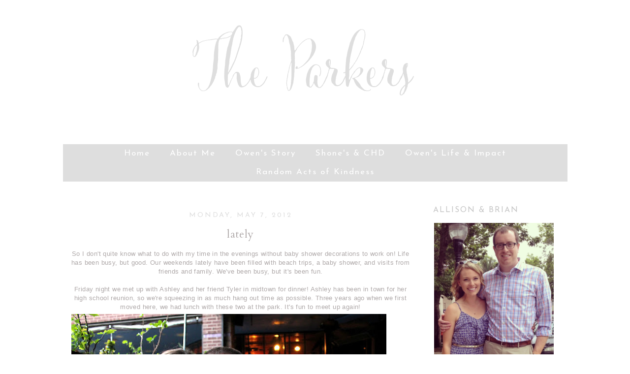

--- FILE ---
content_type: text/html; charset=UTF-8
request_url: http://brianandallisonparker.blogspot.com/2012/05/lately.html
body_size: 20970
content:
<!DOCTYPE html>
<html class='v2' dir='ltr' xmlns='http://www.w3.org/1999/xhtml' xmlns:b='http://www.google.com/2005/gml/b' xmlns:data='http://www.google.com/2005/gml/data' xmlns:expr='http://www.google.com/2005/gml/expr'>
<head>
<link href='https://www.blogger.com/static/v1/widgets/335934321-css_bundle_v2.css' rel='stylesheet' type='text/css'/>
<meta content='https://blogger.googleusercontent.com/img/b/R29vZ2xl/AVvXsEjT4jzke0O2qXWcE_7OiG3K_5EPJ-TILlemIuqVZcVeB8SE2_8dM4nitqTuIxWSlHr55DnQdIeAz60nbij25P1gYrD9HbCvWgla7RRxabUQqsWwbfnpm7ACBzIKEY-gegdFg6xI1rxUFoU/s1600/IMG_6491.JPG' property='og:image'/>
<meta content='width=1100' name='viewport'/>
<meta content='text/html; charset=UTF-8' http-equiv='Content-Type'/>
<meta content='blogger' name='generator'/>
<link href='http://brianandallisonparker.blogspot.com/favicon.ico' rel='icon' type='image/x-icon'/>
<link href='http://brianandallisonparker.blogspot.com/2012/05/lately.html' rel='canonical'/>
<link rel="alternate" type="application/atom+xml" title="The Parkers - Atom" href="http://brianandallisonparker.blogspot.com/feeds/posts/default" />
<link rel="alternate" type="application/rss+xml" title="The Parkers - RSS" href="http://brianandallisonparker.blogspot.com/feeds/posts/default?alt=rss" />
<link rel="service.post" type="application/atom+xml" title="The Parkers - Atom" href="https://www.blogger.com/feeds/8825271963122696647/posts/default" />

<link rel="alternate" type="application/atom+xml" title="The Parkers - Atom" href="http://brianandallisonparker.blogspot.com/feeds/2892040941683205141/comments/default" />
<!--Can't find substitution for tag [blog.ieCssRetrofitLinks]-->
<link href='https://blogger.googleusercontent.com/img/b/R29vZ2xl/AVvXsEixw5VeTA4XcOw36UUj6hLIZc2tlu-EMEpZnxi-7uGsdFKEvEPDvQCofnz1rY-ZN0udLvO6oJF5SnmI4LFVpah8OnlpomHx3Lu0ZmmHlbLDvmNi5k42H_aBgZ93EK1BWw_7j0iiht3nU-Y/s640/1.JPG' rel='image_src'/>
<meta content='http://brianandallisonparker.blogspot.com/2012/05/lately.html' property='og:url'/>
<meta content='lately' property='og:title'/>
<meta content=' So I don&#39;t quite know what to do with my time in the evenings without baby shower decorations to work on! Life has been busy, but good. Our...' property='og:description'/>
<meta content='https://blogger.googleusercontent.com/img/b/R29vZ2xl/AVvXsEixw5VeTA4XcOw36UUj6hLIZc2tlu-EMEpZnxi-7uGsdFKEvEPDvQCofnz1rY-ZN0udLvO6oJF5SnmI4LFVpah8OnlpomHx3Lu0ZmmHlbLDvmNi5k42H_aBgZ93EK1BWw_7j0iiht3nU-Y/w1200-h630-p-k-no-nu/1.JPG' property='og:image'/>
<title>The Parkers: lately</title>
<style type='text/css'>@font-face{font-family:'Cardo';font-style:normal;font-weight:400;font-display:swap;src:url(//fonts.gstatic.com/s/cardo/v21/wlp_gwjKBV1pqhvP3IE7225PUCk.woff2)format('woff2');unicode-range:U+0304-0305,U+0308,U+0331,U+10330-1034A;}@font-face{font-family:'Cardo';font-style:normal;font-weight:400;font-display:swap;src:url(//fonts.gstatic.com/s/cardo/v21/wlp_gwjKBV1pqhv03IE7225PUCk.woff2)format('woff2');unicode-range:U+1F00-1FFF;}@font-face{font-family:'Cardo';font-style:normal;font-weight:400;font-display:swap;src:url(//fonts.gstatic.com/s/cardo/v21/wlp_gwjKBV1pqhv73IE7225PUCk.woff2)format('woff2');unicode-range:U+0370-0377,U+037A-037F,U+0384-038A,U+038C,U+038E-03A1,U+03A3-03FF;}@font-face{font-family:'Cardo';font-style:normal;font-weight:400;font-display:swap;src:url(//fonts.gstatic.com/s/cardo/v21/wlp_gwjKBV1pqhv63IE7225PUCk.woff2)format('woff2');unicode-range:U+0307-0308,U+0590-05FF,U+200C-2010,U+20AA,U+25CC,U+FB1D-FB4F;}@font-face{font-family:'Cardo';font-style:normal;font-weight:400;font-display:swap;src:url(//fonts.gstatic.com/s/cardo/v21/wlp_gwjKBV1pqhu63IE7225PUCk.woff2)format('woff2');unicode-range:U+10300-1032F;}@font-face{font-family:'Cardo';font-style:normal;font-weight:400;font-display:swap;src:url(//fonts.gstatic.com/s/cardo/v21/wlp_gwjKBV1pqhvM3IE7225PUCk.woff2)format('woff2');unicode-range:U+16A0-16F8;}@font-face{font-family:'Cardo';font-style:normal;font-weight:400;font-display:swap;src:url(//fonts.gstatic.com/s/cardo/v21/wlp_gwjKBV1pqhv23IE7225PUCk.woff2)format('woff2');unicode-range:U+0100-02BA,U+02BD-02C5,U+02C7-02CC,U+02CE-02D7,U+02DD-02FF,U+0304,U+0308,U+0329,U+1D00-1DBF,U+1E00-1E9F,U+1EF2-1EFF,U+2020,U+20A0-20AB,U+20AD-20C0,U+2113,U+2C60-2C7F,U+A720-A7FF;}@font-face{font-family:'Cardo';font-style:normal;font-weight:400;font-display:swap;src:url(//fonts.gstatic.com/s/cardo/v21/wlp_gwjKBV1pqhv43IE7225P.woff2)format('woff2');unicode-range:U+0000-00FF,U+0131,U+0152-0153,U+02BB-02BC,U+02C6,U+02DA,U+02DC,U+0304,U+0308,U+0329,U+2000-206F,U+20AC,U+2122,U+2191,U+2193,U+2212,U+2215,U+FEFF,U+FFFD;}@font-face{font-family:'Josefin Sans';font-style:normal;font-weight:400;font-display:swap;src:url(//fonts.gstatic.com/s/josefinsans/v34/Qw3PZQNVED7rKGKxtqIqX5E-AVSJrOCfjY46_DjQbMlhLybpUVzEEaq2.woff2)format('woff2');unicode-range:U+0102-0103,U+0110-0111,U+0128-0129,U+0168-0169,U+01A0-01A1,U+01AF-01B0,U+0300-0301,U+0303-0304,U+0308-0309,U+0323,U+0329,U+1EA0-1EF9,U+20AB;}@font-face{font-family:'Josefin Sans';font-style:normal;font-weight:400;font-display:swap;src:url(//fonts.gstatic.com/s/josefinsans/v34/Qw3PZQNVED7rKGKxtqIqX5E-AVSJrOCfjY46_DjQbMhhLybpUVzEEaq2.woff2)format('woff2');unicode-range:U+0100-02BA,U+02BD-02C5,U+02C7-02CC,U+02CE-02D7,U+02DD-02FF,U+0304,U+0308,U+0329,U+1D00-1DBF,U+1E00-1E9F,U+1EF2-1EFF,U+2020,U+20A0-20AB,U+20AD-20C0,U+2113,U+2C60-2C7F,U+A720-A7FF;}@font-face{font-family:'Josefin Sans';font-style:normal;font-weight:400;font-display:swap;src:url(//fonts.gstatic.com/s/josefinsans/v34/Qw3PZQNVED7rKGKxtqIqX5E-AVSJrOCfjY46_DjQbMZhLybpUVzEEQ.woff2)format('woff2');unicode-range:U+0000-00FF,U+0131,U+0152-0153,U+02BB-02BC,U+02C6,U+02DA,U+02DC,U+0304,U+0308,U+0329,U+2000-206F,U+20AC,U+2122,U+2191,U+2193,U+2212,U+2215,U+FEFF,U+FFFD;}</style>
<style id='page-skin-1' type='text/css'><!--
/*
-----------------------------------------------
Samantha Snow Blogger Template
Crissy Maciel
URL:      www.silentdaisy.etsy.com
----------------------------------------------- */
/* Variable definitions
====================
<Variable name="keycolor" description="Main Color" type="color" default="#66bbdd"/>
<Group description="Page Text" selector="body">
<Variable name="body.font" description="Font" type="font"
default="normal normal 12px Arial, Tahoma, Helvetica, FreeSans, sans-serif"/>
<Variable name="body.text.color" description="Text Color" type="color" default="#222222"/>
</Group>
<Group description="Backgrounds" selector=".body-fauxcolumns-outer">
<Variable name="body.background.color" description="Outer Background" type="color" default="#66bbdd"/>
<Variable name="content.background.color" description="Main Background" type="color" default="#ffffff"/>
<Variable name="header.background.color" description="Header Background" type="color" default="transparent"/>
</Group>
<Group description="Links" selector=".main-outer">
<Variable name="link.color" description="Link Color" type="color" default="#2288bb"/>
<Variable name="link.visited.color" description="Visited Color" type="color" default="#888888"/>
<Variable name="link.hover.color" description="Hover Color" type="color" default="#33aaff"/>
</Group>
<Group description="Blog Title" selector=".header h1">
<Variable name="header.font" description="Font" type="font"
default="normal normal 60px Arial, Tahoma, Helvetica, FreeSans, sans-serif"/>
<Variable name="header.text.color" description="Title Color" type="color" default="#3399bb" />
</Group>
<Group description="Blog Description" selector=".header .description">
<Variable name="description.text.color" description="Description Color" type="color"
default="#777777" />
</Group>
<Group description="Tabs Text" selector=".tabs-inner .widget li a">
<Variable name="tabs.font" description="Font" type="font"
default="normal normal 14px Arial, Tahoma, Helvetica, FreeSans, sans-serif"/>
<Variable name="tabs.text.color" description="Text Color" type="color" default="#999999"/>
<Variable name="tabs.selected.text.color" description="Selected Color" type="color" default="#000000"/>
</Group>
<Group description="Tabs Background" selector=".tabs-outer .PageList">
<Variable name="tabs.background.color" description="Background Color" type="color" default="#f5f5f5"/>
<Variable name="tabs.selected.background.color" description="Selected Color" type="color" default="#eeeeee"/>
</Group>
<Group description="Post Title" selector="h3.post-title, .comments h4">
<Variable name="post.title.font" description="Font" type="font"
default="normal normal 22px Arial, Tahoma, Helvetica, FreeSans, sans-serif"/>
</Group>
<Group description="Date Header" selector=".date-header">
<Variable name="date.header.color" description="Text Color" type="color"
default="#aea8a8"/>
<Variable name="date.header.background.color" description="Background Color" type="color"
default="transparent"/>
<Variable name="date.header.font" description="Font" type="font"
default="normal normal 11px Arial, Tahoma, Helvetica, FreeSans, sans-serif"/>
</Group>
<Group description="Post Footer" selector=".post-footer">
<Variable name="post.footer.text.color" description="Text Color" type="color" default="#666666"/>
<Variable name="post.footer.background.color" description="Background Color" type="color"
default="#f9f9f9"/>
<Variable name="post.footer.border.color" description="Shadow Color" type="color" default="#eeeeee"/>
</Group>
<Group description="Gadgets" selector="h2">
<Variable name="widget.title.font" description="Title Font" type="font"
default="normal bold 11px Arial, Tahoma, Helvetica, FreeSans, sans-serif"/>
<Variable name="widget.title.text.color" description="Title Color" type="color" default="#000000"/>
<Variable name="widget.alternate.text.color" description="Alternate Color" type="color" default="#999999"/>
</Group>
<Group description="Images" selector=".main-inner">
<Variable name="image.background.color" description="Background Color" type="color" default="#ffffff"/>
<Variable name="image.border.color" description="Border Color" type="color" default="#eeeeee"/>
<Variable name="image.text.color" description="Caption Text Color" type="color" default="#aea8a8"/>
</Group>
<Group description="Accents" selector=".content-inner">
<Variable name="body.rule.color" description="Separator Line Color" type="color" default="#eeeeee"/>
<Variable name="tabs.border.color" description="Tabs Border Color" type="color" default="transparent"/>
</Group>
<Variable name="body.background" description="Body Background" type="background"
color="#ffffff" default="$(color) none repeat scroll top left"/>
<Variable name="body.background.override" description="Body Background Override" type="string" default=""/>
<Variable name="body.background.gradient.cap" description="Body Gradient Cap" type="url"
default="url()"/>
<Variable name="body.background.gradient.tile" description="Body Gradient Tile" type="url"
default="url()"/>
<Variable name="content.background.color.selector" description="Content Background Color Selector" type="string" default=".content-inner"/>
<Variable name="content.padding" description="Content Padding" type="length" default="10px"/>
<Variable name="content.padding.horizontal" description="Content Horizontal Padding" type="length" default="10px"/>
<Variable name="content.shadow.spread" description="Content Shadow Spread" type="length" default="40px"/>
<Variable name="content.shadow.spread.webkit" description="Content Shadow Spread (WebKit)" type="length" default="5px"/>
<Variable name="content.shadow.spread.ie" description="Content Shadow Spread (IE)" type="length" default="10px"/>
<Variable name="main.border.width" description="Main Border Width" type="length" default="0"/>
<Variable name="header.background.gradient" description="Header Gradient" type="url" default="none"/>
<Variable name="header.shadow.offset.left" description="Header Shadow Offset Left" type="length" default="-1px"/>
<Variable name="header.shadow.offset.top" description="Header Shadow Offset Top" type="length" default="-1px"/>
<Variable name="header.shadow.spread" description="Header Shadow Spread" type="length" default="1px"/>
<Variable name="header.padding" description="Header Padding" type="length" default="30px"/>
<Variable name="header.border.size" description="Header Border Size" type="length" default="1px"/>
<Variable name="header.bottom.border.size" description="Header Bottom Border Size" type="length" default="1px"/>
<Variable name="header.border.horizontalsize" description="Header Horizontal Border Size" type="length" default="0"/>
<Variable name="description.text.size" description="Description Text Size" type="string" default="140%"/>
<Variable name="tabs.margin.top" description="Tabs Margin Top" type="length" default="0" />
<Variable name="tabs.margin.side" description="Tabs Side Margin" type="length" default="30px" />
<Variable name="tabs.background.gradient" description="Tabs Background Gradient" type="url"
default="url()"/>
<Variable name="tabs.border.width" description="Tabs Border Width" type="length" default="0px"/>
<Variable name="tabs.bevel.border.width" description="Tabs Bevel Border Width" type="length" default="1px"/>
<Variable name="date.header.padding" description="Date Header Padding" type="string" default="inherit"/>
<Variable name="date.header.letterspacing" description="Date Header Letter Spacing" type="string" default="inherit"/>
<Variable name="date.header.margin" description="Date Header Margin" type="string" default="inherit"/>
<Variable name="post.margin.bottom" description="Post Bottom Margin" type="length" default="25px"/>
<Variable name="image.border.small.size" description="Image Border Small Size" type="length" default="2px"/>
<Variable name="image.border.large.size" description="Image Border Large Size" type="length" default="5px"/>
<Variable name="page.width.selector" description="Page Width Selector" type="string" default=".region-inner"/>
<Variable name="page.width" description="Page Width" type="string" default="auto"/>
<Variable name="main.section.margin" description="Main Section Margin" type="length" default="15px"/>
<Variable name="main.padding" description="Main Padding" type="length" default="15px"/>
<Variable name="main.padding.top" description="Main Padding Top" type="length" default="30px"/>
<Variable name="main.padding.bottom" description="Main Padding Bottom" type="length" default="30px"/>
<Variable name="paging.background"
color="#ffffff"
description="Background of blog paging area" type="background"
default="transparent none no-repeat scroll top center"/>
<Variable name="footer.bevel" description="Bevel border length of footer" type="length" default="0"/>
<Variable name="mobile.background.overlay" description="Mobile Background Overlay" type="string"
default="transparent none repeat scroll top left"/>
<Variable name="mobile.background.size" description="Mobile Background Size" type="string" default="auto"/>
<Variable name="mobile.button.color" description="Mobile Button Color" type="color" default="#ffffff" />
<Variable name="startSide" description="Side where text starts in blog language" type="automatic" default="left"/>
<Variable name="endSide" description="Side where text ends in blog language" type="automatic" default="right"/>
*/
/* Content
----------------------------------------------- */
body {
font: normal normal 12px 'Trebuchet MS', Trebuchet, sans-serif;
letter-spacing: 0.4px;
line-height: 1pt;
color: #aea8a8;
background: #ffffff none no-repeat scroll center center;
padding: 0 0 0 0;
}
html body .region-inner {
min-width: 0;
max-width: 100%;
width: auto;
}
a:link {
text-decoration:none;
color: #c5c2c2;
}
a:visited {
text-decoration:none;
color: #aea8a8;
}
a:hover {
text-decoration:underline;
color: #aea8a8;
}
.body-fauxcolumn-outer .fauxcolumn-inner {
background: transparent none repeat scroll top left;
_background-image: none;
}
.body-fauxcolumn-outer .cap-top {
position: absolute;
z-index: 1;
height: 400px;
width: 40%;
background: #ffffff none no-repeat scroll center center;
}
.body-fauxcolumn-outer .cap-top .cap-left {
width: 100%;
background: transparent none repeat-x scroll top left;
_background-image: none;
}
.content-outer {
-moz-box-shadow: 0 0 0 rgba(0, 0, 0, .15);
-webkit-box-shadow: 0 0 0 rgba(0, 0, 0, .15);
-goog-ms-box-shadow: 0 0 0 #333333;
box-shadow: 0 0 0 rgba(0, 0, 0, .15);
margin-bottom: 1px;
}
.content-inner {
padding: 10px 40px;
}
.content-inner {
background-color: #ffffff;
}
/* Header
----------------------------------------------- */
.header-outer {
background: transparent none repeat-x scroll 0 -400px;
_background-image: none;
}
.Header h1 {
font: normal normal 80px Arial, Tahoma, Helvetica, FreeSans, sans-serif;
color: #dedede;
text-shadow: 0 0 0 rgba(0, 0, 0, .2);
}
.Header h1 a {
color: #dedede;
}
.Header .description {
font-size: 18px;
color: #dedede;
}
.header-inner .Header .titlewrapper {
padding: 22px 0;
}
.header-inner .Header .descriptionwrapper {
padding: 0 0;
}
/* Tabs
----------------------------------------------- */
.tabs-inner .section:first-child {
border-top: 1px solid #000000;
border-top: 0 solid transparent;
}
.tabs-inner .section:first-child ul {
margin-top: -1px;
border-top: 1px none transparent;
border-left: 1px none transparent;
border-right: 1px none transparent;
}
.tabs-inner .widget ul {
background: #dedede none repeat-x scroll 0 -800px;
_background-image: none;
border-bottom: 1px solid transparent;
margin-top: 0;
margin-left: -30px;
margin-right: -30px;
}
.tabs-inner .widget li a {
display: inline-block;
padding: .6em 1em;
font: normal normal 17px Josefin Sans;
color: #ffffff;
border-left: 1px none #ffffff;
border-right: 1px none transparent;
}
.tabs-inner .widget li:first-child a {
border-left: none;
}
.tabs-inner .widget li.selected a, .tabs-inner .widget li a:hover {
color: #ffffff;
background-color: #dedede;
text-decoration: none;
}
/* Columns
----------------------------------------------- */
.main-outer {
border-top: 0 none transparent;
}
.fauxcolumn-left-outer .fauxcolumn-inner {
border-right: 0px none transparent;
}
.fauxcolumn-right-outer .fauxcolumn-inner {
border-left: 0px none transparent;
}
/* Headings
----------------------------------------------- */
h2 {
margin: 0 0 1em 0;
font: normal normal 16px Josefin Sans;
color: #c6c6c6;
letter-spacing: 2px;
text-transform:uppercase;
}
/* Widgets
----------------------------------------------- */
.widget .zippy {
color: #dedede;
text-shadow: 0px 0px 0px rgba(0, 0, 0, .1);
}
.widget .popular-posts ul {
list-style: none;
}
/* Posts
----------------------------------------------- */
.date-header span {
background-color: transparent;
color: #dedede;
padding: 0.4em;
letter-spacing: 3px;
margin: inherit;
font: normal normal 14px Josefin Sans;
}
h2.date-header {
text-transform:uppercase;
padding-top: 10px;
}
.main-inner {
padding-top: 35px;
padding-bottom: 65px;
}
.main-inner .column-center-inner {
padding: 0 0;
}
.main-inner .column-center-inner .section {
margin: 0 1em;
}
.post {
margin: 0 0 45px 0;
}
h3.post-title, .comments h4 {
font: normal normal 22px Cardo;
margin: .5em 0 0;
}
.post-body {
font-size: 110%;
line-height: 1.4;
position: relative;
}
.post-body img, .post-body .tr-caption-container, .Profile img, .Image img,
.BlogList .item-thumbnail img {
padding: 2px;
background: transparent;
border: 0px none transparent;
-moz-box-shadow: 0px 0px 0px rgba(0, 0, 0, .1);
-webkit-box-shadow: 0px 0px 0px rgba(0, 0, 0, .1);
box-shadow: 0px 0px 0px rgba(0, 0, 0, .1);
}
.post-body img, .post-body .tr-caption-container {
padding: 5px;
}
.post-body .tr-caption-container {
color: #666666;
}
.post-body .tr-caption-container img {
padding: 0;
background: transparent;
border: none;
-moz-box-shadow: 0 0 0 rgba(0, 0, 0, .1);
-webkit-box-shadow: 0 0 0 rgba(0, 0, 0, .1);
box-shadow: 0 0 0 rgba(0, 0, 0, .1);
}
.post-header {
margin: 0 0 1.5em;
line-height: 1.6;
font-size: 90%;
}
.post-footer {
text-align: center;
margin: 15px -2px 0;
padding: 5px 10px;
color: #aea8a8;
background-color: transparent;
border-bottom: 0px none transparent;
line-height: 0.5;
font-size: 100%;
}
#comments .comment-author {
padding-top: 1.5em;
border-top: 0px none transparent;
background-position: 0 1.5em;
}
#comments .comment-author:first-child {
padding-top: 0;
border-top: none;
}
.avatar-image-container {
margin: .2em 0 0;
}
#comments .avatar-image-container img {
border: 0px none transparent;
}
/* Comments
----------------------------------------------- */
.comments .comments-content .icon.blog-author {
background-repeat: no-repeat;
background-image: url([data-uri]);
}
.comments .comments-content .loadmore a {
border-top: 0px none #dedede;
border-bottom: 0px none #dedede;
}
.comments .comment-thread.inline-thread {
background-color: transparent;
}
.comments .continue {
border-top: 0px none #dedede;
}
/* Accents
---------------------------------------------- */
.section-columns td.columns-cell {
border-left: 0px none transparent;
}
.blog-pager {
background: ;
}
.blog-pager-older-link, .home-link,
.blog-pager-newer-link {
background-color: #ffffff;
padding: 5px;
}
.footer-outer {
border-top: 1px none;
}
/* Mobile
----------------------------------------------- */
body.mobile  {
background-size: auto;
}
.mobile .body-fauxcolumn-outer {
background: transparent none repeat scroll top left;
}
.mobile .body-fauxcolumn-outer .cap-top {
background-size: 100% auto;
}
.mobile .content-outer {
-webkit-box-shadow: 0 0 3px rgba(0, 0, 0, .15);
box-shadow: 0 0 3px rgba(0, 0, 0, .15);
}
body.mobile .AdSense {
margin: 0 -0;
}
.mobile .tabs-inner .widget ul {
margin-left: 0;
margin-right: 0;
}
.mobile .post {
margin: 0;
}
.mobile .main-inner .column-center-inner .section {
margin: 0;
}
.mobile .date-header span {
padding: 0.1em 10px;
margin: 0 -10px;
}
.mobile h3.post-title {
margin: 0;
}
.mobile .blog-pager {
background: transparent none no-repeat scroll top center;
}
.mobile .footer-outer {
border-top: none;
}
.mobile .main-inner, .mobile .footer-inner {
background-color: #ffffff;
}
.mobile-index-contents {
color: #aea8a8;
}
.mobile-link-button {
background-color: #c5c2c2;
}
.mobile-link-button a:link, .mobile-link-button a:visited {
color: #ffffff;
}
.mobile .tabs-inner .section:first-child {
border-top: none;
}
.mobile .tabs-inner .PageList .widget-content {
background-color: #dedede;
color: #ffffff;
border-top: 1px none transparent;
border-bottom: 1px none transparent;
}
.mobile .tabs-inner .PageList .widget-content .pagelist-arrow {
border-left: 0px none transparent;
}
.PageList {text-align:center !important;}
.PageList li {display:inline !important; float:none !important;}
.post-title {
text-align:center;
}
.date-header {
text-align:center;
}
#blog-pager{
position: relative;
z-index: 1000 !important;
}
.content-inner {
border: 0px solid #e0e0e0;
padding: 0px;
}
#header-inner {text-align: center ;}
.post-title a {
color:#cfcdcd;
}
.post-labels {
visibility: hidden;
display: none;
}
#PageList1 {
border-bottom: 0px solid #b7b7b7;
border-top: 0px solid #b7b7b7;
font-size: 13px;
letter-spacing: 2px;
margin-bottom: 10px;
padding-bottom: 5px;
padding-top: 5px;
}
}
--></style>
<style id='template-skin-1' type='text/css'><!--
body {
min-width: 1025px;
}
.content-outer, .content-fauxcolumn-outer, .region-inner {
min-width: 1025px;
max-width: 1025px;
_width: 1025px;
}
.main-inner .columns {
padding-left: 0px;
padding-right: 303px;
}
.main-inner .fauxcolumn-center-outer {
left: 0px;
right: 303px;
/* IE6 does not respect left and right together */
_width: expression(this.parentNode.offsetWidth -
parseInt("0px") -
parseInt("303px") + 'px');
}
.main-inner .fauxcolumn-left-outer {
width: 0px;
}
.main-inner .fauxcolumn-right-outer {
width: 303px;
}
.main-inner .column-left-outer {
width: 0px;
right: 100%;
margin-left: -0px;
}
.main-inner .column-right-outer {
width: 303px;
margin-right: -303px;
}
#layout {
min-width: 0;
}
#layout .content-outer {
min-width: 0;
width: 800px;
}
#layout .region-inner {
min-width: 0;
width: auto;
}
--></style>
<script>
//<![CDATA[
var bs_pinButtonURL = "http://i39.tinypic.com/2iqohl5.png";
var bs_pinButtonPos = "topright";
var bs_pinPrefix = "";
var bs_pinSuffix = "";
//]]>
</script>
<script src='http://ajax.googleapis.com/ajax/libs/jquery/1.8.2/jquery.min.js' type='text/javascript'></script>
<script id='bs_pinOnHover' src='http://greenlava-code.googlecode.com/svn/trunk/publicscripts/bs_pinOnHoverv1_min.js' type='text/javascript'>
// This Pinterest Hover Button is brought to you by bloggersentral.com.
// Visit http://www.bloggersentral.com/2012/11/pinterest-pin-it-button-on-image-hover.html for details.
// Feel free to use and share, but please keep this notice intact.
</script>
<link href='https://www.blogger.com/dyn-css/authorization.css?targetBlogID=8825271963122696647&amp;zx=5c60e1be-6966-4ffa-b63c-2a384916fbac' media='none' onload='if(media!=&#39;all&#39;)media=&#39;all&#39;' rel='stylesheet'/><noscript><link href='https://www.blogger.com/dyn-css/authorization.css?targetBlogID=8825271963122696647&amp;zx=5c60e1be-6966-4ffa-b63c-2a384916fbac' rel='stylesheet'/></noscript>
<meta name='google-adsense-platform-account' content='ca-host-pub-1556223355139109'/>
<meta name='google-adsense-platform-domain' content='blogspot.com'/>

</head>
<body class='loading'>
<div class='navbar no-items section' id='navbar'>
</div>
<div class='body-fauxcolumns'>
<div class='fauxcolumn-outer body-fauxcolumn-outer'>
<div class='cap-top'>
<div class='cap-left'></div>
<div class='cap-right'></div>
</div>
<div class='fauxborder-left'>
<div class='fauxborder-right'></div>
<div class='fauxcolumn-inner'>
</div>
</div>
<div class='cap-bottom'>
<div class='cap-left'></div>
<div class='cap-right'></div>
</div>
</div>
</div>
<div class='content'>
<div class='content-fauxcolumns'>
<div class='fauxcolumn-outer content-fauxcolumn-outer'>
<div class='cap-top'>
<div class='cap-left'></div>
<div class='cap-right'></div>
</div>
<div class='fauxborder-left'>
<div class='fauxborder-right'></div>
<div class='fauxcolumn-inner'>
</div>
</div>
<div class='cap-bottom'>
<div class='cap-left'></div>
<div class='cap-right'></div>
</div>
</div>
</div>
<div class='content-outer'>
<div class='content-cap-top cap-top'>
<div class='cap-left'></div>
<div class='cap-right'></div>
</div>
<div class='fauxborder-left content-fauxborder-left'>
<div class='fauxborder-right content-fauxborder-right'></div>
<div class='content-inner'>
<header>
<div class='header-outer'>
<div class='header-cap-top cap-top'>
<div class='cap-left'></div>
<div class='cap-right'></div>
</div>
<div class='fauxborder-left header-fauxborder-left'>
<div class='fauxborder-right header-fauxborder-right'></div>
<div class='region-inner header-inner'>
<div class='header no-items section' id='header'></div>
</div>
</div>
<div class='header-cap-bottom cap-bottom'>
<div class='cap-left'></div>
<div class='cap-right'></div>
</div>
</div>
</header>
<div class='tabs-outer'>
<div class='tabs-cap-top cap-top'>
<div class='cap-left'></div>
<div class='cap-right'></div>
</div>
<div class='fauxborder-left tabs-fauxborder-left'>
<div class='fauxborder-right tabs-fauxborder-right'></div>
<div class='region-inner tabs-inner'>
<div class='tabs section' id='crosscol'><div class='widget Header' data-version='1' id='Header1'>
<div id='header-inner'>
<a href='http://brianandallisonparker.blogspot.com/' style='display: block'>
<img alt='The Parkers' height='228px; ' id='Header1_headerimg' src='https://blogger.googleusercontent.com/img/b/R29vZ2xl/AVvXsEhScCPhetGrIGWRmytj4bj2XNPImze33MlLq-p35wph5eeoMyUbhEFz9VFAVN2naGZCHePXX388TgFijTGhyc_683p_tSaSkh2A4t1RoVYH0MIVJLJ5ramj9F6tdTwhBDz5dPPE9W4h2IU/s1600/header2+%25281%2529.png' style='display: block' width='982px; '/>
</a>
</div>
</div></div>
<div class='tabs section' id='crosscol-overflow'><div class='widget PageList' data-version='1' id='PageList1'>
<h2>Pages</h2>
<div class='widget-content'>
<ul>
<li>
<a href='http://brianandallisonparker.blogspot.com/'>Home</a>
</li>
<li>
<a href='http://brianandallisonparker.blogspot.com/p/owens-story.html'>About Me</a>
</li>
<li>
<a href='http://brianandallisonparker.blogspot.com/p/owens-story_27.html'>Owen's Story</a>
</li>
<li>
<a href='http://brianandallisonparker.blogspot.com/p/chd.html'>Shone&#39;s &amp; CHD</a>
</li>
<li>
<a href='http://brianandallisonparker.blogspot.com/p/caring-bridge.html'>Owen&#39;s Life &amp; Impact</a>
</li>
<li>
<a href='http://brianandallisonparker.blogspot.com/p/shop.html'>Random Acts of Kindness</a>
</li>
</ul>
<div class='clear'></div>
</div>
</div></div>
</div>
</div>
<div class='tabs-cap-bottom cap-bottom'>
<div class='cap-left'></div>
<div class='cap-right'></div>
</div>
</div>
<div class='main-outer'>
<div class='main-cap-top cap-top'>
<div class='cap-left'></div>
<div class='cap-right'></div>
</div>
<div class='fauxborder-left main-fauxborder-left'>
<div class='fauxborder-right main-fauxborder-right'></div>
<div class='region-inner main-inner'>
<div class='columns fauxcolumns'>
<div class='fauxcolumn-outer fauxcolumn-center-outer'>
<div class='cap-top'>
<div class='cap-left'></div>
<div class='cap-right'></div>
</div>
<div class='fauxborder-left'>
<div class='fauxborder-right'></div>
<div class='fauxcolumn-inner'>
</div>
</div>
<div class='cap-bottom'>
<div class='cap-left'></div>
<div class='cap-right'></div>
</div>
</div>
<div class='fauxcolumn-outer fauxcolumn-left-outer'>
<div class='cap-top'>
<div class='cap-left'></div>
<div class='cap-right'></div>
</div>
<div class='fauxborder-left'>
<div class='fauxborder-right'></div>
<div class='fauxcolumn-inner'>
</div>
</div>
<div class='cap-bottom'>
<div class='cap-left'></div>
<div class='cap-right'></div>
</div>
</div>
<div class='fauxcolumn-outer fauxcolumn-right-outer'>
<div class='cap-top'>
<div class='cap-left'></div>
<div class='cap-right'></div>
</div>
<div class='fauxborder-left'>
<div class='fauxborder-right'></div>
<div class='fauxcolumn-inner'>
</div>
</div>
<div class='cap-bottom'>
<div class='cap-left'></div>
<div class='cap-right'></div>
</div>
</div>
<!-- corrects IE6 width calculation -->
<div class='columns-inner'>
<div class='column-center-outer'>
<div class='column-center-inner'>
<div class='main section' id='main'><div class='widget Blog' data-version='1' id='Blog1'>
<div class='blog-posts hfeed'>
<!--Can't find substitution for tag [defaultAdStart]-->
<div class='date-outer'>
<script type='text/javascript'>var ssyby='Monday, May 7, 2012';</script>
<h2 class='date-header'><span><script type='text/javascript'>document.write(ssyby);</script></span></h2>
<div class='date-posts'>
<div class='post-outer'>
<div class='post hentry' itemprop='blogPost' itemscope='itemscope' itemtype='http://schema.org/BlogPosting'>
<meta content='https://blogger.googleusercontent.com/img/b/R29vZ2xl/AVvXsEixw5VeTA4XcOw36UUj6hLIZc2tlu-EMEpZnxi-7uGsdFKEvEPDvQCofnz1rY-ZN0udLvO6oJF5SnmI4LFVpah8OnlpomHx3Lu0ZmmHlbLDvmNi5k42H_aBgZ93EK1BWw_7j0iiht3nU-Y/s640/1.JPG' itemprop='image_url'/>
<meta content='8825271963122696647' itemprop='blogId'/>
<meta content='2892040941683205141' itemprop='postId'/>
<a name='2892040941683205141'></a>
<h3 class='post-title entry-title' itemprop='name'>
lately
</h3>
<div class='post-header'>
<div class='post-header-line-1'></div>
</div>
<div class='post-body entry-content' id='post-body-2892040941683205141' itemprop='description articleBody'>
<div class="separator" style="clear: both; text-align: center;">
<span style="text-align: -webkit-auto;">So I don't quite know what to do with my time in the evenings without baby shower decorations to work on! Life has been busy, but good. Our weekends lately have been filled with beach trips, a baby shower, and visits from friends and family. We've been busy, but it's been fun.</span></div>
<div class="separator" style="clear: both; text-align: center;">
<span style="text-align: -webkit-auto;"><br /></span></div>
<div class="separator" style="clear: both; text-align: center;">
Friday night we met up with Ashley and her friend Tyler in midtown for dinner! Ashley has been in town for her high school reunion, so we're squeezing in as much hang out time as possible. Three years ago when we first moved here, we had lunch with these two at the park. It's fun to meet up again!</div>
<div class="separator" style="clear: both; text-align: center;">
<a href="https://blogger.googleusercontent.com/img/b/R29vZ2xl/AVvXsEixw5VeTA4XcOw36UUj6hLIZc2tlu-EMEpZnxi-7uGsdFKEvEPDvQCofnz1rY-ZN0udLvO6oJF5SnmI4LFVpah8OnlpomHx3Lu0ZmmHlbLDvmNi5k42H_aBgZ93EK1BWw_7j0iiht3nU-Y/s1600/1.JPG" imageanchor="1" style="clear: left; float: left; margin-bottom: 1em; margin-right: 1em;"><img border="0" height="426" src="https://blogger.googleusercontent.com/img/b/R29vZ2xl/AVvXsEixw5VeTA4XcOw36UUj6hLIZc2tlu-EMEpZnxi-7uGsdFKEvEPDvQCofnz1rY-ZN0udLvO6oJF5SnmI4LFVpah8OnlpomHx3Lu0ZmmHlbLDvmNi5k42H_aBgZ93EK1BWw_7j0iiht3nU-Y/s640/1.JPG" width="640" /></a></div>
<div class="separator" style="clear: both; text-align: -webkit-auto;">
<a href="https://blogger.googleusercontent.com/img/b/R29vZ2xl/AVvXsEh3S2EvWdFHYpGHDtMys3I-swPCusBveD5hcxo4HHAOV0fJEDeTBtCW5lXF6CbHAY2-oGu8Cug4wmL0dyQbDc6yyY4TMrEJ6lOYwQu066fK2ttyq1iZsPeR7fzkO282IzrhLi5FZ6dOX1A/s1600/2.JPG" imageanchor="1" style="clear: left; display: inline !important; margin-bottom: 1em; margin-right: 1em; text-align: center;"><img border="0" height="426" src="https://blogger.googleusercontent.com/img/b/R29vZ2xl/AVvXsEh3S2EvWdFHYpGHDtMys3I-swPCusBveD5hcxo4HHAOV0fJEDeTBtCW5lXF6CbHAY2-oGu8Cug4wmL0dyQbDc6yyY4TMrEJ6lOYwQu066fK2ttyq1iZsPeR7fzkO282IzrhLi5FZ6dOX1A/s640/2.JPG" width="640" /></a></div>
<br />
<div class="separator" style="clear: both; text-align: center;">
Saturday morning, I enjoyed my coffee while reading Bloom. It's so good. Everyone should read it.&nbsp;</div>
<div class="separator" style="clear: both; text-align: center;">
<a href="https://blogger.googleusercontent.com/img/b/R29vZ2xl/AVvXsEj5SxJ0nZRp-XzYq9jc-04vPT3YUKyR3RtmK0ZQERJJy6OzgypgeupD85S7QBfBQUzXdISeRwuK8D6pyqp-b6CgSo0N0Gyt9uhpYpvqZS9QwNkBqMfAjI0VhawG5bXnMGmv2v-iqzisljI/s1600/3.jpg" imageanchor="1" style="margin-left: 1em; margin-right: 1em;"><img border="0" height="400" src="https://blogger.googleusercontent.com/img/b/R29vZ2xl/AVvXsEj5SxJ0nZRp-XzYq9jc-04vPT3YUKyR3RtmK0ZQERJJy6OzgypgeupD85S7QBfBQUzXdISeRwuK8D6pyqp-b6CgSo0N0Gyt9uhpYpvqZS9QwNkBqMfAjI0VhawG5bXnMGmv2v-iqzisljI/s400/3.jpg" width="400" /></a></div>
<div style="text-align: center;">
&nbsp;Brian's parents came in town this weekend for Great Aunt Marguerite's 92nd birthday party! We gave her these beautiful hydrangeas.&nbsp;</div>
<div class="separator" style="clear: both; text-align: center;">
<a href="https://blogger.googleusercontent.com/img/b/R29vZ2xl/AVvXsEiJW170o0-UbQ0_IR06kQNp4WBirN8NTUai8Wcu1atsjgZyvgxq8W7odlu_TpOD1Tx3y9nmM614sWJwiu_sLGTyT0_7pV3cB3mxs9NBkn-ayfh59_gcWNLUXvBu2vhc7p3mHheMH_j0koo/s1600/4.jpg" imageanchor="1" style="margin-left: 1em; margin-right: 1em;"><img border="0" height="400" src="https://blogger.googleusercontent.com/img/b/R29vZ2xl/AVvXsEiJW170o0-UbQ0_IR06kQNp4WBirN8NTUai8Wcu1atsjgZyvgxq8W7odlu_TpOD1Tx3y9nmM614sWJwiu_sLGTyT0_7pV3cB3mxs9NBkn-ayfh59_gcWNLUXvBu2vhc7p3mHheMH_j0koo/s400/4.jpg" width="400" /></a></div>
<div class="separator" style="clear: both; text-align: center;">
Look how cute she is! It was so fun to meet more extended family. Marguerite is Lloyd's mother's oldest sister, and she lives with her daughter Ruth and her family. We had a lovely dinner at their house in Alpharetta to celebrate the birthday. &nbsp;</div>
<div class="separator" style="clear: both; text-align: center;">
<a href="https://blogger.googleusercontent.com/img/b/R29vZ2xl/AVvXsEhgNTxkkuKEZPAh3KQPF90xcXmo6UfL_CYLCqP6Kl_j0AhHS5KEimEMiJoXZqQAg8JSEj1sqayi4fCAtcjliHSW1OD5PXz1jjrv2gBrYSqfuqZ-f0BWfkDxuWG1LqOEUcQjX9mwv1pqKUI/s1600/5.jpg" imageanchor="1" style="margin-left: 1em; margin-right: 1em;"><img border="0" height="400" src="https://blogger.googleusercontent.com/img/b/R29vZ2xl/AVvXsEhgNTxkkuKEZPAh3KQPF90xcXmo6UfL_CYLCqP6Kl_j0AhHS5KEimEMiJoXZqQAg8JSEj1sqayi4fCAtcjliHSW1OD5PXz1jjrv2gBrYSqfuqZ-f0BWfkDxuWG1LqOEUcQjX9mwv1pqKUI/s400/5.jpg" width="400" /></a></div>
<div style="text-align: center;">
&nbsp;Truett and Jack enjoying yummy chocolate cake!</div>
<div class="separator" style="clear: both; text-align: center;">
<a href="https://blogger.googleusercontent.com/img/b/R29vZ2xl/AVvXsEj8azzuZgaNs4qRu0DOtuEtH2M8bYgWzHmntEwHR_V0rRX8gmnxE6IetIWBwKkKnY1fPOWFfV1MlllOz09krT7GwCDTK0asymq6VEKw74_-Ts5QNuwa0DMrpGYFFRIoT-PqxPtiPYlv1Ds/s1600/6.jpg" imageanchor="1" style="margin-left: 1em; margin-right: 1em;"><img border="0" height="400" src="https://blogger.googleusercontent.com/img/b/R29vZ2xl/AVvXsEj8azzuZgaNs4qRu0DOtuEtH2M8bYgWzHmntEwHR_V0rRX8gmnxE6IetIWBwKkKnY1fPOWFfV1MlllOz09krT7GwCDTK0asymq6VEKw74_-Ts5QNuwa0DMrpGYFFRIoT-PqxPtiPYlv1Ds/s400/6.jpg" width="400" /></a></div>
<div style="text-align: center;">
&nbsp;Ruth has a beautiful back yard with lots of honeysuckles! Jack didn't love the taste.&nbsp;</div>
<div class="separator" style="clear: both; text-align: center;">
<a href="https://blogger.googleusercontent.com/img/b/R29vZ2xl/AVvXsEjdGPgK1_x2m8PHvPeQ3dUNdq4yF1IQ8T0DrydIkPr07z9y0RBtHi3RBBpU2SRP8K7kxLUQwimR75fnCy2P_dP1CM6lYFz7Tl742UuBNOMM0NRZRxRwx8Go-q3_CecnV4_derJTEx9Z4Ls/s1600/7.jpg" imageanchor="1" style="margin-left: 1em; margin-right: 1em;"><img border="0" height="400" src="https://blogger.googleusercontent.com/img/b/R29vZ2xl/AVvXsEjdGPgK1_x2m8PHvPeQ3dUNdq4yF1IQ8T0DrydIkPr07z9y0RBtHi3RBBpU2SRP8K7kxLUQwimR75fnCy2P_dP1CM6lYFz7Tl742UuBNOMM0NRZRxRwx8Go-q3_CecnV4_derJTEx9Z4Ls/s400/7.jpg" width="400" /></a></div>
<div class="separator" style="clear: both; text-align: center;">
Sunday morning I tried a new recipe for <a href="http://www.jasonandshawnda.com/foodiebride/archives/10942">strawberry lemon scones</a>. The original recipe uses orange zest and orange juice, but I used lemon. They were yummy!&nbsp;</div>
<div class="separator" style="clear: both; text-align: center;">
<a href="https://blogger.googleusercontent.com/img/b/R29vZ2xl/AVvXsEgouP32tVV7BLmUvNlTSJSC4g8WNxX9_Sk5hDWaUkncxGlNRRcfN7tPr79CBHwXaDJDj5DdQKzqa3MXd236jmvHvXIKFtuCb8VLTquxCk_JfrKzWYMBCqv5yQ_HVd8NmBSo7cy7hafUhBY/s1600/8.jpg" imageanchor="1" style="margin-left: 1em; margin-right: 1em;"><img border="0" height="400" src="https://blogger.googleusercontent.com/img/b/R29vZ2xl/AVvXsEgouP32tVV7BLmUvNlTSJSC4g8WNxX9_Sk5hDWaUkncxGlNRRcfN7tPr79CBHwXaDJDj5DdQKzqa3MXd236jmvHvXIKFtuCb8VLTquxCk_JfrKzWYMBCqv5yQ_HVd8NmBSo7cy7hafUhBY/s400/8.jpg" width="400" /></a></div>
<div style="text-align: center;">
&nbsp;After church, Brian, Lloyd, Susan and I went to downtown Buford for lunch at <a href="http://ricosworldkitchen.com/">Ricco's World Kitchen</a>. It was fun to try a new restaurant in a new area to us.&nbsp;</div>
<div class="separator" style="clear: both; text-align: center;">
<a href="https://blogger.googleusercontent.com/img/b/R29vZ2xl/AVvXsEjbQKZ5tGSzATjROpmathceTRCcY75FVd2r74wb-oV4miCZm7JJuFizCIWu9i0orT6i1skDYdcwXLyO0_tVJ_D3J3LQ2RCZxUp6fbc2MJ3uBor9JTtAO6HxVP6XvIob-OGru57OAKjFREo/s1600/9.jpg" imageanchor="1" style="margin-left: 1em; margin-right: 1em;"><img border="0" height="400" src="https://blogger.googleusercontent.com/img/b/R29vZ2xl/AVvXsEjbQKZ5tGSzATjROpmathceTRCcY75FVd2r74wb-oV4miCZm7JJuFizCIWu9i0orT6i1skDYdcwXLyO0_tVJ_D3J3LQ2RCZxUp6fbc2MJ3uBor9JTtAO6HxVP6XvIob-OGru57OAKjFREo/s400/9.jpg" width="400" /></a></div>
<div class="separator" style="clear: both; text-align: center;">
Brian's lunch</div>
<div class="separator" style="clear: both; text-align: center;">
<a href="https://blogger.googleusercontent.com/img/b/R29vZ2xl/AVvXsEhG_Z9CrdJnLasoxU5z79sG-z22v-eoW6TDH6-y57sOua0oZqGd-7ilOYn1TIyWjx45Fkiw2dATqanzqCNJ3GVNdPYGUpEtpylBl4aSqGoxTNruroFypT6DsJIAbvdEmMfN5cdhn9UumdA/s1600/10.jpg" imageanchor="1" style="margin-left: 1em; margin-right: 1em;"><img border="0" height="400" src="https://blogger.googleusercontent.com/img/b/R29vZ2xl/AVvXsEhG_Z9CrdJnLasoxU5z79sG-z22v-eoW6TDH6-y57sOua0oZqGd-7ilOYn1TIyWjx45Fkiw2dATqanzqCNJ3GVNdPYGUpEtpylBl4aSqGoxTNruroFypT6DsJIAbvdEmMfN5cdhn9UumdA/s400/10.jpg" width="400" /></a></div>
<div style="text-align: center;">
&nbsp;Then we went to my favorite antique store in Buford to look around for a bit. Lloyd and Susan bought me this adorable milk glass cake stand. I love it!</div>
<div class="separator" style="clear: both; text-align: center;">
<a href="https://blogger.googleusercontent.com/img/b/R29vZ2xl/AVvXsEh0hEfY0jb4IO409O9Khf05natv2tArOB4GT5hvFs0TByKP2e4b6yzNGBxS_mnj9flf15MeSQNVvpH-7fE-gnUk1z6Lk9IdaK0WMqi1t3IwvVlVI7lUgIrYYMINZwawAbjb8kYby8JKi9I/s1600/12.JPG" imageanchor="1" style="margin-left: 1em; margin-right: 1em;"><img border="0" height="288" src="https://blogger.googleusercontent.com/img/b/R29vZ2xl/AVvXsEh0hEfY0jb4IO409O9Khf05natv2tArOB4GT5hvFs0TByKP2e4b6yzNGBxS_mnj9flf15MeSQNVvpH-7fE-gnUk1z6Lk9IdaK0WMqi1t3IwvVlVI7lUgIrYYMINZwawAbjb8kYby8JKi9I/s400/12.JPG" width="400" /></a></div>
<div class="separator" style="clear: both; text-align: center;">
Ashley came to hang out more on Monday night after I got home from work! We went out to dinner and then to the mall for a little shopping... She had a little culture shock. Where she lives in Virginia, there are hardly any stores.. definitely no malls. It had been months since she had been inside an actual mall!</div>
<div class="separator" style="clear: both; text-align: center;">
<a href="https://blogger.googleusercontent.com/img/b/R29vZ2xl/AVvXsEhoi-ELLF04ahHc2EF4bhyZZX4lrizMiJcWDn4qbI2tjxHJQ78lHrgyF-CMq9Gjq_ZzhRLmMTBLAu4yrrKd_vIGJ1ob9BnmHJehgw7u5uQ6m0g0uhlCxLf7D1N713co6j1vrnsSGvEDV3Q/s1600/f86a730a98a311e19e4a12313813ffc0_7+(1).jpg" imageanchor="1" style="margin-left: 1em; margin-right: 1em;"><img border="0" height="400" src="https://blogger.googleusercontent.com/img/b/R29vZ2xl/AVvXsEhoi-ELLF04ahHc2EF4bhyZZX4lrizMiJcWDn4qbI2tjxHJQ78lHrgyF-CMq9Gjq_ZzhRLmMTBLAu4yrrKd_vIGJ1ob9BnmHJehgw7u5uQ6m0g0uhlCxLf7D1N713co6j1vrnsSGvEDV3Q/s400/f86a730a98a311e19e4a12313813ffc0_7+(1).jpg" width="400" /></a></div>
<div class="separator" style="clear: both; text-align: center;">
So fun&nbsp;</div>
<div class="separator" style="clear: both; text-align: center;">
<a href="https://blogger.googleusercontent.com/img/b/R29vZ2xl/AVvXsEiyHwDfuhtgHWODA0w4gsnN-xmXkgJIxsJyhjRH7MCtAOJjGs8xDrMG1L_-sgl-SjyO7bxzz0QgWaccZYPE_9GNfdkufQAUUJSrs_0KB9gAPWFx9Q30QGu4qDNfzDqEuFRXVlPiWhv4hss/s1600/13.jpg" imageanchor="1" style="margin-left: 1em; margin-right: 1em;"><img border="0" height="400" src="https://blogger.googleusercontent.com/img/b/R29vZ2xl/AVvXsEiyHwDfuhtgHWODA0w4gsnN-xmXkgJIxsJyhjRH7MCtAOJjGs8xDrMG1L_-sgl-SjyO7bxzz0QgWaccZYPE_9GNfdkufQAUUJSrs_0KB9gAPWFx9Q30QGu4qDNfzDqEuFRXVlPiWhv4hss/s400/13.jpg" width="400" /></a></div>
<div style="text-align: center;">
&nbsp;Toby couldn't resist.</div>
<div class="separator" style="clear: both; text-align: center;">
<a href="https://blogger.googleusercontent.com/img/b/R29vZ2xl/AVvXsEivyza1fVre7yztpEHAahE61KIbtQIurK7QAzE8_PnDkODSmW53zY_ITQ3S0KlhsQu9UEfsZJ0aP-uQUDM8WxKgm3_z6FJgbhAHuOpARk2UluZUmUVh1Zp3K6AAwVKKhHbBZFJonGIzNfY/s1600/14.jpg" imageanchor="1" style="margin-left: 1em; margin-right: 1em;"><img border="0" height="400" src="https://blogger.googleusercontent.com/img/b/R29vZ2xl/AVvXsEivyza1fVre7yztpEHAahE61KIbtQIurK7QAzE8_PnDkODSmW53zY_ITQ3S0KlhsQu9UEfsZJ0aP-uQUDM8WxKgm3_z6FJgbhAHuOpARk2UluZUmUVh1Zp3K6AAwVKKhHbBZFJonGIzNfY/s400/14.jpg" width="400" /></a></div>
<div style="text-align: center;">
&nbsp;They're having a moment. Toby is teaching Ashley to become a dog person. :) She loves him deep down.&nbsp;</div>
<div class="separator" style="clear: both; text-align: center;">
<a href="https://blogger.googleusercontent.com/img/b/R29vZ2xl/AVvXsEjQw3HOCOvlqPdWTlm1ID39Apj6eUibwSNIqKHYopDURgebSDeU8n_uf2fbDAGSnZsglr269U3Y3OhlpxJgSWU2AUQwBkSbYcN-ewxYCDtMki7SyU-hYg20yGgQ6qC15vhv8pZg5cWTpvQ/s1600/15.jpg" imageanchor="1" style="margin-left: 1em; margin-right: 1em;"><img border="0" height="400" src="https://blogger.googleusercontent.com/img/b/R29vZ2xl/AVvXsEjQw3HOCOvlqPdWTlm1ID39Apj6eUibwSNIqKHYopDURgebSDeU8n_uf2fbDAGSnZsglr269U3Y3OhlpxJgSWU2AUQwBkSbYcN-ewxYCDtMki7SyU-hYg20yGgQ6qC15vhv8pZg5cWTpvQ/s400/15.jpg" width="400" /></a></div>
<div style='clear: both;'></div>
</div>
<div class='post-footer'>
<div class='post-footer-line post-footer-line-1'><span class='post-author vcard'>
Posted by
<span class='fn' itemprop='author' itemscope='itemscope' itemtype='http://schema.org/Person'>
<meta content='https://www.blogger.com/profile/04755941984952822027' itemprop='url'/>
<a href='https://www.blogger.com/profile/04755941984952822027' rel='author' title='author profile'>
<span itemprop='name'>Allison Parker</span>
</a>
</span>
</span>
<span class='post-timestamp'>
at
<meta content='http://brianandallisonparker.blogspot.com/2012/05/lately.html' itemprop='url'/>
<a class='timestamp-link' href='http://brianandallisonparker.blogspot.com/2012/05/lately.html' rel='bookmark' title='permanent link'><abbr class='published' itemprop='datePublished' title='2012-05-07T22:57:00-04:00'>10:57&#8239;PM</abbr></a>
</span>
<span class='post-comment-link'>
</span>
<span class='post-icons'>
<span class='item-control blog-admin pid-64525809'>
<a href='https://www.blogger.com/post-edit.g?blogID=8825271963122696647&postID=2892040941683205141&from=pencil' title='Edit Post'>
<img alt='' class='icon-action' height='18' src='https://resources.blogblog.com/img/icon18_edit_allbkg.gif' width='18'/>
</a>
</span>
</span>
</div>
<div class='post-footer-line post-footer-line-2'><span class='post-labels'>
</span>
</div>
<div class='post-footer-line post-footer-line-3'></div>
</div>
</div>
<div class='comments' id='comments'>
<a name='comments'></a>
<h4>1 comment:</h4>
<div class='comments-content'>
<script async='async' src='' type='text/javascript'></script>
<script type='text/javascript'>
    (function() {
      var items = null;
      var msgs = null;
      var config = {};

// <![CDATA[
      var cursor = null;
      if (items && items.length > 0) {
        cursor = parseInt(items[items.length - 1].timestamp) + 1;
      }

      var bodyFromEntry = function(entry) {
        var text = (entry &&
                    ((entry.content && entry.content.$t) ||
                     (entry.summary && entry.summary.$t))) ||
            '';
        if (entry && entry.gd$extendedProperty) {
          for (var k in entry.gd$extendedProperty) {
            if (entry.gd$extendedProperty[k].name == 'blogger.contentRemoved') {
              return '<span class="deleted-comment">' + text + '</span>';
            }
          }
        }
        return text;
      }

      var parse = function(data) {
        cursor = null;
        var comments = [];
        if (data && data.feed && data.feed.entry) {
          for (var i = 0, entry; entry = data.feed.entry[i]; i++) {
            var comment = {};
            // comment ID, parsed out of the original id format
            var id = /blog-(\d+).post-(\d+)/.exec(entry.id.$t);
            comment.id = id ? id[2] : null;
            comment.body = bodyFromEntry(entry);
            comment.timestamp = Date.parse(entry.published.$t) + '';
            if (entry.author && entry.author.constructor === Array) {
              var auth = entry.author[0];
              if (auth) {
                comment.author = {
                  name: (auth.name ? auth.name.$t : undefined),
                  profileUrl: (auth.uri ? auth.uri.$t : undefined),
                  avatarUrl: (auth.gd$image ? auth.gd$image.src : undefined)
                };
              }
            }
            if (entry.link) {
              if (entry.link[2]) {
                comment.link = comment.permalink = entry.link[2].href;
              }
              if (entry.link[3]) {
                var pid = /.*comments\/default\/(\d+)\?.*/.exec(entry.link[3].href);
                if (pid && pid[1]) {
                  comment.parentId = pid[1];
                }
              }
            }
            comment.deleteclass = 'item-control blog-admin';
            if (entry.gd$extendedProperty) {
              for (var k in entry.gd$extendedProperty) {
                if (entry.gd$extendedProperty[k].name == 'blogger.itemClass') {
                  comment.deleteclass += ' ' + entry.gd$extendedProperty[k].value;
                } else if (entry.gd$extendedProperty[k].name == 'blogger.displayTime') {
                  comment.displayTime = entry.gd$extendedProperty[k].value;
                }
              }
            }
            comments.push(comment);
          }
        }
        return comments;
      };

      var paginator = function(callback) {
        if (hasMore()) {
          var url = config.feed + '?alt=json&v=2&orderby=published&reverse=false&max-results=50';
          if (cursor) {
            url += '&published-min=' + new Date(cursor).toISOString();
          }
          window.bloggercomments = function(data) {
            var parsed = parse(data);
            cursor = parsed.length < 50 ? null
                : parseInt(parsed[parsed.length - 1].timestamp) + 1
            callback(parsed);
            window.bloggercomments = null;
          }
          url += '&callback=bloggercomments';
          var script = document.createElement('script');
          script.type = 'text/javascript';
          script.src = url;
          document.getElementsByTagName('head')[0].appendChild(script);
        }
      };
      var hasMore = function() {
        return !!cursor;
      };
      var getMeta = function(key, comment) {
        if ('iswriter' == key) {
          var matches = !!comment.author
              && comment.author.name == config.authorName
              && comment.author.profileUrl == config.authorUrl;
          return matches ? 'true' : '';
        } else if ('deletelink' == key) {
          return config.baseUri + '/comment/delete/'
               + config.blogId + '/' + comment.id;
        } else if ('deleteclass' == key) {
          return comment.deleteclass;
        }
        return '';
      };

      var replybox = null;
      var replyUrlParts = null;
      var replyParent = undefined;

      var onReply = function(commentId, domId) {
        if (replybox == null) {
          // lazily cache replybox, and adjust to suit this style:
          replybox = document.getElementById('comment-editor');
          if (replybox != null) {
            replybox.height = '250px';
            replybox.style.display = 'block';
            replyUrlParts = replybox.src.split('#');
          }
        }
        if (replybox && (commentId !== replyParent)) {
          replybox.src = '';
          document.getElementById(domId).insertBefore(replybox, null);
          replybox.src = replyUrlParts[0]
              + (commentId ? '&parentID=' + commentId : '')
              + '#' + replyUrlParts[1];
          replyParent = commentId;
        }
      };

      var hash = (window.location.hash || '#').substring(1);
      var startThread, targetComment;
      if (/^comment-form_/.test(hash)) {
        startThread = hash.substring('comment-form_'.length);
      } else if (/^c[0-9]+$/.test(hash)) {
        targetComment = hash.substring(1);
      }

      // Configure commenting API:
      var configJso = {
        'maxDepth': config.maxThreadDepth
      };
      var provider = {
        'id': config.postId,
        'data': items,
        'loadNext': paginator,
        'hasMore': hasMore,
        'getMeta': getMeta,
        'onReply': onReply,
        'rendered': true,
        'initComment': targetComment,
        'initReplyThread': startThread,
        'config': configJso,
        'messages': msgs
      };

      var render = function() {
        if (window.goog && window.goog.comments) {
          var holder = document.getElementById('comment-holder');
          window.goog.comments.render(holder, provider);
        }
      };

      // render now, or queue to render when library loads:
      if (window.goog && window.goog.comments) {
        render();
      } else {
        window.goog = window.goog || {};
        window.goog.comments = window.goog.comments || {};
        window.goog.comments.loadQueue = window.goog.comments.loadQueue || [];
        window.goog.comments.loadQueue.push(render);
      }
    })();
// ]]>
  </script>
<div id='comment-holder'>
<div class="comment-thread toplevel-thread"><ol id="top-ra"><li class="comment" id="c640715042693657229"><div class="avatar-image-container"><img src="//blogger.googleusercontent.com/img/b/R29vZ2xl/AVvXsEhpwhl4Rye2WWQTz9YraWS5D_3ja6HlGSPGIl2gfIYDHC8iWRzGCQE1Z3yF0PvuBMA99ClHuoqC31W-9WBBteiHyepiHB1MmiXlEMzQ2CTqlXZRj8Mx5vXVHo3Kb91Wdg/s45-c/Image+8.jpg" alt=""/></div><div class="comment-block"><div class="comment-header"><cite class="user"><a href="https://www.blogger.com/profile/12935371804451049645" rel="nofollow">Melanie</a></cite><span class="icon user "></span><span class="datetime secondary-text"><a rel="nofollow" href="http://brianandallisonparker.blogspot.com/2012/05/lately.html?showComment=1336800540775#c640715042693657229">May 12, 2012 at 1:29&#8239;AM</a></span></div><p class="comment-content">I miss Toby!  And so does Walter!</p><span class="comment-actions secondary-text"><a class="comment-reply" target="_self" data-comment-id="640715042693657229">Reply</a><span class="item-control blog-admin blog-admin pid-455609727"><a target="_self" href="https://www.blogger.com/comment/delete/8825271963122696647/640715042693657229">Delete</a></span></span></div><div class="comment-replies"><div id="c640715042693657229-rt" class="comment-thread inline-thread hidden"><span class="thread-toggle thread-expanded"><span class="thread-arrow"></span><span class="thread-count"><a target="_self">Replies</a></span></span><ol id="c640715042693657229-ra" class="thread-chrome thread-expanded"><div></div><div id="c640715042693657229-continue" class="continue"><a class="comment-reply" target="_self" data-comment-id="640715042693657229">Reply</a></div></ol></div></div><div class="comment-replybox-single" id="c640715042693657229-ce"></div></li></ol><div id="top-continue" class="continue"><a class="comment-reply" target="_self">Add comment</a></div><div class="comment-replybox-thread" id="top-ce"></div><div class="loadmore hidden" data-post-id="2892040941683205141"><a target="_self">Load more...</a></div></div>
</div>
</div>
<p class='comment-footer'>
<div class='comment-form'>
<a name='comment-form'></a>
<p>
</p>
<a href='https://www.blogger.com/comment/frame/8825271963122696647?po=2892040941683205141&hl=en&saa=85391&origin=http://brianandallisonparker.blogspot.com' id='comment-editor-src'></a>
<iframe allowtransparency='true' class='blogger-iframe-colorize blogger-comment-from-post' frameborder='0' height='410px' id='comment-editor' name='comment-editor' src='' width='100%'></iframe>
<script src='https://www.blogger.com/static/v1/jsbin/2830521187-comment_from_post_iframe.js' type='text/javascript'></script>
<script type='text/javascript'>
      BLOG_CMT_createIframe('https://www.blogger.com/rpc_relay.html');
    </script>
</div>
</p>
<div id='backlinks-container'>
<div id='Blog1_backlinks-container'>
</div>
</div>
</div>
</div>
</div>
</div>
<!--Can't find substitution for tag [adEnd]-->
</div>
<div class='blog-pager' id='blog-pager'>
<span id='blog-pager-newer-link'>
<a class='blog-pager-newer-link' href='http://brianandallisonparker.blogspot.com/2012/05/sunset-beach-trip.html' id='Blog1_blog-pager-newer-link' title='Newer Post'>Newer Post</a>
</span>
<span id='blog-pager-older-link'>
<a class='blog-pager-older-link' href='http://brianandallisonparker.blogspot.com/2012/04/diy-baby-shower-gifts.html' id='Blog1_blog-pager-older-link' title='Older Post'>Older Post</a>
</span>
<a class='home-link' href='http://brianandallisonparker.blogspot.com/'>Home</a>
</div>
<div class='clear'></div>
</div></div>
</div>
</div>
<div class='column-left-outer'>
<div class='column-left-inner'>
<aside>
</aside>
</div>
</div>
<div class='column-right-outer'>
<div class='column-right-inner'>
<aside>
<div class='sidebar section' id='sidebar-right-1'><div class='widget Image' data-version='1' id='Image5'>
<h2>Allison &amp; Brian</h2>
<div class='widget-content'>
<img alt='Allison &amp; Brian' height='406' id='Image5_img' src='https://blogger.googleusercontent.com/img/b/R29vZ2xl/AVvXsEjii720aW4xpoYZAjaN7fjyNbNQ66Fd28lIfQLhevyFlQ2Yl8Y001ItJH6DgdU5aPElHVEiy1DLu06Ana-ERQbEhbzchu_9cE9ygf-ygLH3JPANyd-P4weyuQXn8erdqJu2jBRgKW1KuMc/s1600/blog+1.JPG' width='293'/>
<br/>
<span class='caption'>together through life's journey of sorrow and joy, making the most of every moment</span>
</div>
<div class='clear'></div>
</div><div class='widget Image' data-version='1' id='Image3'>
<h2>Owen Thomas</h2>
<div class='widget-content'>
<img alt='Owen Thomas' height='295' id='Image3_img' src='https://blogger.googleusercontent.com/img/b/R29vZ2xl/AVvXsEje9oeUNB-2fqISoNRQJMendEmyC8imG4MC29je1BBs9004k_rUxO3xcoIDTUFJIclTBNrYnHyL_F7IRZOrmucbkrMKTxIIYLbzr1TGGSe5ncBLugsf_bjP8JO9MpUYOmA0DWgAhIxAMVg/s295/10.JPG' width='221'/>
<br/>
<span class='caption'>our precious baby boy in heaven who we miss so much</span>
</div>
<div class='clear'></div>
</div><div class='widget Image' data-version='1' id='Image1'>
<h2>Hazel Kathryn</h2>
<div class='widget-content'>
<img alt='Hazel Kathryn' height='393' id='Image1_img' src='https://blogger.googleusercontent.com/img/b/R29vZ2xl/AVvXsEjkTybO3VHlJukgCL61rUaOf2-9x-4_7RbgAoemMGK-fcYU_cjl4TF0QynQWUH30Oyu4k0NQyi2eVyVzmC2DEVTvuPYHKS7efG6LY_MxMNqwyFCA9uTa9ePgSddu4-86IcrFh4LmBCd0zE/s1600-r/IMG_3471+%25281%2529.JPG' width='295'/>
<br/>
<span class='caption'>our sweet little girl who has brought so much joy</span>
</div>
<div class='clear'></div>
</div><div class='widget Image' data-version='1' id='Image4'>
<h2>Toby</h2>
<div class='widget-content'>
<img alt='Toby' height='378' id='Image4_img' src='https://blogger.googleusercontent.com/img/b/R29vZ2xl/AVvXsEi1AEEl7-ohw7JVhtS2OVu-qgXGQXVGmNdq_9tRdI-Zqf1cToOUI4CXHPAIfh-FLqYPV4dQe8CadL82cZXvHCfrSJvhOl_ULVVtD4yaH21aE4dGkGVRRjb-mKmN5dn7I5Evrt_SO2xyUzc/s1600/blog+3.JPG' width='293'/>
<br/>
</div>
<div class='clear'></div>
</div><div class='widget PopularPosts' data-version='1' id='PopularPosts1'>
<h2>Popular Posts</h2>
<div class='widget-content popular-posts'>
<ul>
<li>
<div class='item-content'>
<div class='item-thumbnail'>
<a href='http://brianandallisonparker.blogspot.com/2012/03/diy-coffee-filter-flower-twig-wreath.html' target='_blank'>
<img alt='' border='0' src='https://blogger.googleusercontent.com/img/b/R29vZ2xl/AVvXsEgwY4eEJ2b9bbaUy0KwLetmX_VaoK-sFaLuITJU5iS-Ma-ox-Iq6tJCF98IlY2E2YkEuDhAzLIM1viCkg4WupYqiLjl-oTlhiq01N6xYqOc0V9mb_3tngI5YV-KTg5JZrGRjCjeqtyrEZk/w72-h72-p-k-no-nu/5.JPG'/>
</a>
</div>
<div class='item-title'><a href='http://brianandallisonparker.blogspot.com/2012/03/diy-coffee-filter-flower-twig-wreath.html'>DIY: coffee filter flower twig wreath</a></div>
<div class='item-snippet'> In five weeks I am helping host my dear friend Michelle&#39;s baby shower! I can&#39;t wait. My mind has been going crazy with ideas, mostl...</div>
</div>
<div style='clear: both;'></div>
</li>
<li>
<div class='item-content'>
<div class='item-thumbnail'>
<a href='http://brianandallisonparker.blogspot.com/2015/07/we-are-so-happy-to-announce-that-our.html' target='_blank'>
<img alt='' border='0' src='https://blogger.googleusercontent.com/img/b/R29vZ2xl/AVvXsEilHYSva9VkEX5EMoauHQ7-TBBSwsXOrpZD8owWMSvHcov7smUWAclan922JZxmbR2svqtRrsq5sgpRPgIAgZeSheD4K3ztCDS86JErBH3bA-mAXX8BoAL2QgZXUA5b9w1z1ogwKmStKe8/w72-h72-p-k-no-nu/DSC_9900.JPG'/>
</a>
</div>
<div class='item-title'><a href='http://brianandallisonparker.blogspot.com/2015/07/we-are-so-happy-to-announce-that-our.html'>joyful news</a></div>
<div class='item-snippet'>     We are so happy to announce that our family is growing even more. We are going to have another baby, and that baby just so happens to b...</div>
</div>
<div style='clear: both;'></div>
</li>
<li>
<div class='item-content'>
<div class='item-thumbnail'>
<a href='http://brianandallisonparker.blogspot.com/2014/04/owens-story-part-one.html' target='_blank'>
<img alt='' border='0' src='https://blogger.googleusercontent.com/img/b/R29vZ2xl/AVvXsEgytcQ69uQio4NVu4vPaLNDsaEl2Ep0XfMgWcq7PdSVKlT-LJoTaPzVx6wmr-CgjZ7rG0TYyIESy_VtEY8K20tLtRYCpvjvpZ9UGDRCoigfAOTgQ2Qrs32bsJ1MRjsQmz_hMWeRJBZdWWY/w72-h72-p-k-no-nu/18a.JPG'/>
</a>
</div>
<div class='item-title'><a href='http://brianandallisonparker.blogspot.com/2014/04/owens-story-part-one.html'>Owen's Story: Part One</a></div>
<div class='item-snippet'> I never thought I would be writing a blog post like this one. I never thought I would belong to the &quot;heart mamas&quot; club, and I NEV...</div>
</div>
<div style='clear: both;'></div>
</li>
<li>
<div class='item-content'>
<div class='item-thumbnail'>
<a href='http://brianandallisonparker.blogspot.com/2014/04/owens-story-part-two.html' target='_blank'>
<img alt='' border='0' src='https://blogger.googleusercontent.com/img/b/R29vZ2xl/AVvXsEiCWRClxgaydm-Ivb_vHxqQYui5FThbG_UUswUPhFa0MdmejGc3wSd68H4ieUOKCrFphU8fIJo5UAePwKSbs515gtcjeHEtJ8oFlBeIqCTdtSupqA5JWqNZWpstiuPe1jWHGpk6FDnldwY/w72-h72-p-k-no-nu/4a.JPG'/>
</a>
</div>
<div class='item-title'><a href='http://brianandallisonparker.blogspot.com/2014/04/owens-story-part-two.html'>Owen's Story: Part Two</a></div>
<div class='item-snippet'>...continued from Part One   Brian and I rode with my parents to Egleston. It was a silent drive. We were all in shock. Was all of this real...</div>
</div>
<div style='clear: both;'></div>
</li>
<li>
<div class='item-content'>
<div class='item-thumbnail'>
<a href='http://brianandallisonparker.blogspot.com/2014/05/owens-story-part-five.html' target='_blank'>
<img alt='' border='0' src='https://blogger.googleusercontent.com/img/b/R29vZ2xl/AVvXsEjy7Azs1FVgO-XdL9WdrlQ7AH6vSg2-vBRWOSRX3Qt62PI4IrBeGQ6EBagKTlDxyJ0bKNAR55TBiovirQYBr64MLGaJWhpch-Z0Txms5X7S7H_tnZVFcCGKypb6PV2fLhayWGfW1MVEfDc/w72-h72-p-k-no-nu/IMG_7764.JPG'/>
</a>
</div>
<div class='item-title'><a href='http://brianandallisonparker.blogspot.com/2014/05/owens-story-part-five.html'>Owen's Story: Part Five</a></div>
<div class='item-snippet'> ...continued from Parts One , Two , Three , &amp; Four     On Sunday, March 23rd, we celebrated Owen&#39;s one month birthday a day before ...</div>
</div>
<div style='clear: both;'></div>
</li>
<li>
<div class='item-content'>
<div class='item-thumbnail'>
<a href='http://brianandallisonparker.blogspot.com/2014/05/owens-story-part-three.html' target='_blank'>
<img alt='' border='0' src='https://blogger.googleusercontent.com/img/b/R29vZ2xl/AVvXsEhqbvAyGEawIA9VfHGcoBtsjZGKnnsTodnR7ljIFtOYHQcEKVh2RzoIym8qmtzPCXDCQbcmStJ5DGezjQlIyzukOLrkTYdjtdbTZn-7D23bxkdE86QMnhLDj6BvzwQ9OXXsnlmLFJ6L5ms/w72-h72-p-k-no-nu/47.JPG'/>
</a>
</div>
<div class='item-title'><a href='http://brianandallisonparker.blogspot.com/2014/05/owens-story-part-three.html'>Owen's Story: Part Three</a></div>
<div class='item-snippet'>   continued from Parts One &#160; &amp; Two     We met with Owen&#39;s surgeon, Dr. Kanter and discussed the coarctation repair. It was surgery,...</div>
</div>
<div style='clear: both;'></div>
</li>
<li>
<div class='item-content'>
<div class='item-thumbnail'>
<a href='http://brianandallisonparker.blogspot.com/2014/05/owens-story-part-six.html' target='_blank'>
<img alt='' border='0' src='https://blogger.googleusercontent.com/img/b/R29vZ2xl/AVvXsEjmNgEM5P71qDrB3AAhT18Ki0qh6aE-iAQz6bGxeB_pBbj0Al_HX-Rx9btcXnWA41MY7iAgbLRCuSnrBQ_-FoYDZ1kocNncNiMocfoBAhvVtRa5Sfa2JeOoB2GxdHYhjzVnuBP0CE7JRMo/w72-h72-p-k-no-nu/1.JPG'/>
</a>
</div>
<div class='item-title'><a href='http://brianandallisonparker.blogspot.com/2014/05/owens-story-part-six.html'>Owen's Story: Part Six</a></div>
<div class='item-snippet'>...continued from Parts One , Two , Three , Four , &amp; Five   Our drive home that night was strange. The last time we had driven on the in...</div>
</div>
<div style='clear: both;'></div>
</li>
<li>
<div class='item-content'>
<div class='item-thumbnail'>
<a href='http://brianandallisonparker.blogspot.com/2014/05/owens-story-part-four.html' target='_blank'>
<img alt='' border='0' src='https://blogger.googleusercontent.com/img/b/R29vZ2xl/AVvXsEjglHfiXwkjX5MfM6ZhkyMdtDM3HYfCssHFEegzC1cM96evN4y5Gjd8QXSHW7If9R2n8-tlkfPUp9C3YkUU3D4_jXVZqB7WodCzMR5wioajaAix5vGtSFPlVCmQe2-4ft2s48fEQBCn-Xg/w72-h72-p-k-no-nu/60.JPG'/>
</a>
</div>
<div class='item-title'><a href='http://brianandallisonparker.blogspot.com/2014/05/owens-story-part-four.html'>Owen's Story: Part Four</a></div>
<div class='item-snippet'>...continued from parts One , Tw o ,&#160;&amp; Three   One day during morning rounds, they were discussing Owen&#39;s slow progress. They told u...</div>
</div>
<div style='clear: both;'></div>
</li>
</ul>
<div class='clear'></div>
</div>
</div><div class='widget BlogArchive' data-version='1' id='BlogArchive1'>
<div class='widget-content'>
<div class='ltr' id='ArchiveList'>
<div id='BlogArchive1_ArchiveList'>
<ul class='hierarchy'>
<li class='archivedate collapsed'>
<a class='toggle'>
<span class='zippy'></span>
</a>
<a class='post-count-link' href='http://brianandallisonparker.blogspot.com/2017/'>
2017
</a>
<span class='post-count' dir='ltr'>(1)</span>
<ul class='hierarchy'>
<li class='archivedate collapsed'>
<a class='toggle'>
<span class='zippy'></span>
</a>
<a class='post-count-link' href='http://brianandallisonparker.blogspot.com/2017/01/'>
January
</a>
<span class='post-count' dir='ltr'>(1)</span>
</li>
</ul>
</li>
</ul>
<ul class='hierarchy'>
<li class='archivedate collapsed'>
<a class='toggle'>
<span class='zippy'></span>
</a>
<a class='post-count-link' href='http://brianandallisonparker.blogspot.com/2016/'>
2016
</a>
<span class='post-count' dir='ltr'>(5)</span>
<ul class='hierarchy'>
<li class='archivedate collapsed'>
<a class='toggle'>
<span class='zippy'></span>
</a>
<a class='post-count-link' href='http://brianandallisonparker.blogspot.com/2016/02/'>
February
</a>
<span class='post-count' dir='ltr'>(2)</span>
</li>
</ul>
<ul class='hierarchy'>
<li class='archivedate collapsed'>
<a class='toggle'>
<span class='zippy'></span>
</a>
<a class='post-count-link' href='http://brianandallisonparker.blogspot.com/2016/01/'>
January
</a>
<span class='post-count' dir='ltr'>(3)</span>
</li>
</ul>
</li>
</ul>
<ul class='hierarchy'>
<li class='archivedate collapsed'>
<a class='toggle'>
<span class='zippy'></span>
</a>
<a class='post-count-link' href='http://brianandallisonparker.blogspot.com/2015/'>
2015
</a>
<span class='post-count' dir='ltr'>(11)</span>
<ul class='hierarchy'>
<li class='archivedate collapsed'>
<a class='toggle'>
<span class='zippy'></span>
</a>
<a class='post-count-link' href='http://brianandallisonparker.blogspot.com/2015/12/'>
December
</a>
<span class='post-count' dir='ltr'>(2)</span>
</li>
</ul>
<ul class='hierarchy'>
<li class='archivedate collapsed'>
<a class='toggle'>
<span class='zippy'></span>
</a>
<a class='post-count-link' href='http://brianandallisonparker.blogspot.com/2015/10/'>
October
</a>
<span class='post-count' dir='ltr'>(1)</span>
</li>
</ul>
<ul class='hierarchy'>
<li class='archivedate collapsed'>
<a class='toggle'>
<span class='zippy'></span>
</a>
<a class='post-count-link' href='http://brianandallisonparker.blogspot.com/2015/07/'>
July
</a>
<span class='post-count' dir='ltr'>(1)</span>
</li>
</ul>
<ul class='hierarchy'>
<li class='archivedate collapsed'>
<a class='toggle'>
<span class='zippy'></span>
</a>
<a class='post-count-link' href='http://brianandallisonparker.blogspot.com/2015/05/'>
May
</a>
<span class='post-count' dir='ltr'>(1)</span>
</li>
</ul>
<ul class='hierarchy'>
<li class='archivedate collapsed'>
<a class='toggle'>
<span class='zippy'></span>
</a>
<a class='post-count-link' href='http://brianandallisonparker.blogspot.com/2015/04/'>
April
</a>
<span class='post-count' dir='ltr'>(1)</span>
</li>
</ul>
<ul class='hierarchy'>
<li class='archivedate collapsed'>
<a class='toggle'>
<span class='zippy'></span>
</a>
<a class='post-count-link' href='http://brianandallisonparker.blogspot.com/2015/02/'>
February
</a>
<span class='post-count' dir='ltr'>(3)</span>
</li>
</ul>
<ul class='hierarchy'>
<li class='archivedate collapsed'>
<a class='toggle'>
<span class='zippy'></span>
</a>
<a class='post-count-link' href='http://brianandallisonparker.blogspot.com/2015/01/'>
January
</a>
<span class='post-count' dir='ltr'>(2)</span>
</li>
</ul>
</li>
</ul>
<ul class='hierarchy'>
<li class='archivedate collapsed'>
<a class='toggle'>
<span class='zippy'></span>
</a>
<a class='post-count-link' href='http://brianandallisonparker.blogspot.com/2014/'>
2014
</a>
<span class='post-count' dir='ltr'>(32)</span>
<ul class='hierarchy'>
<li class='archivedate collapsed'>
<a class='toggle'>
<span class='zippy'></span>
</a>
<a class='post-count-link' href='http://brianandallisonparker.blogspot.com/2014/12/'>
December
</a>
<span class='post-count' dir='ltr'>(2)</span>
</li>
</ul>
<ul class='hierarchy'>
<li class='archivedate collapsed'>
<a class='toggle'>
<span class='zippy'></span>
</a>
<a class='post-count-link' href='http://brianandallisonparker.blogspot.com/2014/10/'>
October
</a>
<span class='post-count' dir='ltr'>(2)</span>
</li>
</ul>
<ul class='hierarchy'>
<li class='archivedate collapsed'>
<a class='toggle'>
<span class='zippy'></span>
</a>
<a class='post-count-link' href='http://brianandallisonparker.blogspot.com/2014/09/'>
September
</a>
<span class='post-count' dir='ltr'>(1)</span>
</li>
</ul>
<ul class='hierarchy'>
<li class='archivedate collapsed'>
<a class='toggle'>
<span class='zippy'></span>
</a>
<a class='post-count-link' href='http://brianandallisonparker.blogspot.com/2014/08/'>
August
</a>
<span class='post-count' dir='ltr'>(2)</span>
</li>
</ul>
<ul class='hierarchy'>
<li class='archivedate collapsed'>
<a class='toggle'>
<span class='zippy'></span>
</a>
<a class='post-count-link' href='http://brianandallisonparker.blogspot.com/2014/07/'>
July
</a>
<span class='post-count' dir='ltr'>(3)</span>
</li>
</ul>
<ul class='hierarchy'>
<li class='archivedate collapsed'>
<a class='toggle'>
<span class='zippy'></span>
</a>
<a class='post-count-link' href='http://brianandallisonparker.blogspot.com/2014/06/'>
June
</a>
<span class='post-count' dir='ltr'>(3)</span>
</li>
</ul>
<ul class='hierarchy'>
<li class='archivedate collapsed'>
<a class='toggle'>
<span class='zippy'></span>
</a>
<a class='post-count-link' href='http://brianandallisonparker.blogspot.com/2014/05/'>
May
</a>
<span class='post-count' dir='ltr'>(7)</span>
</li>
</ul>
<ul class='hierarchy'>
<li class='archivedate collapsed'>
<a class='toggle'>
<span class='zippy'></span>
</a>
<a class='post-count-link' href='http://brianandallisonparker.blogspot.com/2014/04/'>
April
</a>
<span class='post-count' dir='ltr'>(5)</span>
</li>
</ul>
<ul class='hierarchy'>
<li class='archivedate collapsed'>
<a class='toggle'>
<span class='zippy'></span>
</a>
<a class='post-count-link' href='http://brianandallisonparker.blogspot.com/2014/02/'>
February
</a>
<span class='post-count' dir='ltr'>(1)</span>
</li>
</ul>
<ul class='hierarchy'>
<li class='archivedate collapsed'>
<a class='toggle'>
<span class='zippy'></span>
</a>
<a class='post-count-link' href='http://brianandallisonparker.blogspot.com/2014/01/'>
January
</a>
<span class='post-count' dir='ltr'>(6)</span>
</li>
</ul>
</li>
</ul>
<ul class='hierarchy'>
<li class='archivedate collapsed'>
<a class='toggle'>
<span class='zippy'></span>
</a>
<a class='post-count-link' href='http://brianandallisonparker.blogspot.com/2013/'>
2013
</a>
<span class='post-count' dir='ltr'>(42)</span>
<ul class='hierarchy'>
<li class='archivedate collapsed'>
<a class='toggle'>
<span class='zippy'></span>
</a>
<a class='post-count-link' href='http://brianandallisonparker.blogspot.com/2013/12/'>
December
</a>
<span class='post-count' dir='ltr'>(2)</span>
</li>
</ul>
<ul class='hierarchy'>
<li class='archivedate collapsed'>
<a class='toggle'>
<span class='zippy'></span>
</a>
<a class='post-count-link' href='http://brianandallisonparker.blogspot.com/2013/11/'>
November
</a>
<span class='post-count' dir='ltr'>(6)</span>
</li>
</ul>
<ul class='hierarchy'>
<li class='archivedate collapsed'>
<a class='toggle'>
<span class='zippy'></span>
</a>
<a class='post-count-link' href='http://brianandallisonparker.blogspot.com/2013/10/'>
October
</a>
<span class='post-count' dir='ltr'>(4)</span>
</li>
</ul>
<ul class='hierarchy'>
<li class='archivedate collapsed'>
<a class='toggle'>
<span class='zippy'></span>
</a>
<a class='post-count-link' href='http://brianandallisonparker.blogspot.com/2013/09/'>
September
</a>
<span class='post-count' dir='ltr'>(3)</span>
</li>
</ul>
<ul class='hierarchy'>
<li class='archivedate collapsed'>
<a class='toggle'>
<span class='zippy'></span>
</a>
<a class='post-count-link' href='http://brianandallisonparker.blogspot.com/2013/08/'>
August
</a>
<span class='post-count' dir='ltr'>(4)</span>
</li>
</ul>
<ul class='hierarchy'>
<li class='archivedate collapsed'>
<a class='toggle'>
<span class='zippy'></span>
</a>
<a class='post-count-link' href='http://brianandallisonparker.blogspot.com/2013/07/'>
July
</a>
<span class='post-count' dir='ltr'>(5)</span>
</li>
</ul>
<ul class='hierarchy'>
<li class='archivedate collapsed'>
<a class='toggle'>
<span class='zippy'></span>
</a>
<a class='post-count-link' href='http://brianandallisonparker.blogspot.com/2013/06/'>
June
</a>
<span class='post-count' dir='ltr'>(6)</span>
</li>
</ul>
<ul class='hierarchy'>
<li class='archivedate collapsed'>
<a class='toggle'>
<span class='zippy'></span>
</a>
<a class='post-count-link' href='http://brianandallisonparker.blogspot.com/2013/05/'>
May
</a>
<span class='post-count' dir='ltr'>(1)</span>
</li>
</ul>
<ul class='hierarchy'>
<li class='archivedate collapsed'>
<a class='toggle'>
<span class='zippy'></span>
</a>
<a class='post-count-link' href='http://brianandallisonparker.blogspot.com/2013/04/'>
April
</a>
<span class='post-count' dir='ltr'>(4)</span>
</li>
</ul>
<ul class='hierarchy'>
<li class='archivedate collapsed'>
<a class='toggle'>
<span class='zippy'></span>
</a>
<a class='post-count-link' href='http://brianandallisonparker.blogspot.com/2013/03/'>
March
</a>
<span class='post-count' dir='ltr'>(4)</span>
</li>
</ul>
<ul class='hierarchy'>
<li class='archivedate collapsed'>
<a class='toggle'>
<span class='zippy'></span>
</a>
<a class='post-count-link' href='http://brianandallisonparker.blogspot.com/2013/01/'>
January
</a>
<span class='post-count' dir='ltr'>(3)</span>
</li>
</ul>
</li>
</ul>
<ul class='hierarchy'>
<li class='archivedate expanded'>
<a class='toggle'>
<span class='zippy'></span>
</a>
<a class='post-count-link' href='http://brianandallisonparker.blogspot.com/2012/'>
2012
</a>
<span class='post-count' dir='ltr'>(66)</span>
<ul class='hierarchy'>
<li class='archivedate collapsed'>
<a class='toggle'>
<span class='zippy'></span>
</a>
<a class='post-count-link' href='http://brianandallisonparker.blogspot.com/2012/12/'>
December
</a>
<span class='post-count' dir='ltr'>(6)</span>
</li>
</ul>
<ul class='hierarchy'>
<li class='archivedate collapsed'>
<a class='toggle'>
<span class='zippy'></span>
</a>
<a class='post-count-link' href='http://brianandallisonparker.blogspot.com/2012/11/'>
November
</a>
<span class='post-count' dir='ltr'>(1)</span>
</li>
</ul>
<ul class='hierarchy'>
<li class='archivedate collapsed'>
<a class='toggle'>
<span class='zippy'></span>
</a>
<a class='post-count-link' href='http://brianandallisonparker.blogspot.com/2012/10/'>
October
</a>
<span class='post-count' dir='ltr'>(4)</span>
</li>
</ul>
<ul class='hierarchy'>
<li class='archivedate collapsed'>
<a class='toggle'>
<span class='zippy'></span>
</a>
<a class='post-count-link' href='http://brianandallisonparker.blogspot.com/2012/09/'>
September
</a>
<span class='post-count' dir='ltr'>(4)</span>
</li>
</ul>
<ul class='hierarchy'>
<li class='archivedate collapsed'>
<a class='toggle'>
<span class='zippy'></span>
</a>
<a class='post-count-link' href='http://brianandallisonparker.blogspot.com/2012/08/'>
August
</a>
<span class='post-count' dir='ltr'>(4)</span>
</li>
</ul>
<ul class='hierarchy'>
<li class='archivedate collapsed'>
<a class='toggle'>
<span class='zippy'></span>
</a>
<a class='post-count-link' href='http://brianandallisonparker.blogspot.com/2012/07/'>
July
</a>
<span class='post-count' dir='ltr'>(4)</span>
</li>
</ul>
<ul class='hierarchy'>
<li class='archivedate collapsed'>
<a class='toggle'>
<span class='zippy'></span>
</a>
<a class='post-count-link' href='http://brianandallisonparker.blogspot.com/2012/06/'>
June
</a>
<span class='post-count' dir='ltr'>(10)</span>
</li>
</ul>
<ul class='hierarchy'>
<li class='archivedate expanded'>
<a class='toggle'>
<span class='zippy'></span>
</a>
<a class='post-count-link' href='http://brianandallisonparker.blogspot.com/2012/05/'>
May
</a>
<span class='post-count' dir='ltr'>(4)</span>
<ul class='posts'>
<li><a href='http://brianandallisonparker.blogspot.com/2012/05/welcome-to-world-baby-reagan.html'>welcome to the world baby reagan!</a></li>
<li><a href='http://brianandallisonparker.blogspot.com/2012/05/first-day-of-summer-break.html'>first day of summer break</a></li>
<li><a href='http://brianandallisonparker.blogspot.com/2012/05/sunset-beach-trip.html'>Sunset Beach trip</a></li>
<li><a href='http://brianandallisonparker.blogspot.com/2012/05/lately.html'>lately</a></li>
</ul>
</li>
</ul>
<ul class='hierarchy'>
<li class='archivedate collapsed'>
<a class='toggle'>
<span class='zippy'></span>
</a>
<a class='post-count-link' href='http://brianandallisonparker.blogspot.com/2012/04/'>
April
</a>
<span class='post-count' dir='ltr'>(12)</span>
</li>
</ul>
<ul class='hierarchy'>
<li class='archivedate collapsed'>
<a class='toggle'>
<span class='zippy'></span>
</a>
<a class='post-count-link' href='http://brianandallisonparker.blogspot.com/2012/03/'>
March
</a>
<span class='post-count' dir='ltr'>(5)</span>
</li>
</ul>
<ul class='hierarchy'>
<li class='archivedate collapsed'>
<a class='toggle'>
<span class='zippy'></span>
</a>
<a class='post-count-link' href='http://brianandallisonparker.blogspot.com/2012/02/'>
February
</a>
<span class='post-count' dir='ltr'>(8)</span>
</li>
</ul>
<ul class='hierarchy'>
<li class='archivedate collapsed'>
<a class='toggle'>
<span class='zippy'></span>
</a>
<a class='post-count-link' href='http://brianandallisonparker.blogspot.com/2012/01/'>
January
</a>
<span class='post-count' dir='ltr'>(4)</span>
</li>
</ul>
</li>
</ul>
<ul class='hierarchy'>
<li class='archivedate collapsed'>
<a class='toggle'>
<span class='zippy'></span>
</a>
<a class='post-count-link' href='http://brianandallisonparker.blogspot.com/2011/'>
2011
</a>
<span class='post-count' dir='ltr'>(52)</span>
<ul class='hierarchy'>
<li class='archivedate collapsed'>
<a class='toggle'>
<span class='zippy'></span>
</a>
<a class='post-count-link' href='http://brianandallisonparker.blogspot.com/2011/12/'>
December
</a>
<span class='post-count' dir='ltr'>(7)</span>
</li>
</ul>
<ul class='hierarchy'>
<li class='archivedate collapsed'>
<a class='toggle'>
<span class='zippy'></span>
</a>
<a class='post-count-link' href='http://brianandallisonparker.blogspot.com/2011/11/'>
November
</a>
<span class='post-count' dir='ltr'>(5)</span>
</li>
</ul>
<ul class='hierarchy'>
<li class='archivedate collapsed'>
<a class='toggle'>
<span class='zippy'></span>
</a>
<a class='post-count-link' href='http://brianandallisonparker.blogspot.com/2011/10/'>
October
</a>
<span class='post-count' dir='ltr'>(6)</span>
</li>
</ul>
<ul class='hierarchy'>
<li class='archivedate collapsed'>
<a class='toggle'>
<span class='zippy'></span>
</a>
<a class='post-count-link' href='http://brianandallisonparker.blogspot.com/2011/09/'>
September
</a>
<span class='post-count' dir='ltr'>(7)</span>
</li>
</ul>
<ul class='hierarchy'>
<li class='archivedate collapsed'>
<a class='toggle'>
<span class='zippy'></span>
</a>
<a class='post-count-link' href='http://brianandallisonparker.blogspot.com/2011/08/'>
August
</a>
<span class='post-count' dir='ltr'>(2)</span>
</li>
</ul>
<ul class='hierarchy'>
<li class='archivedate collapsed'>
<a class='toggle'>
<span class='zippy'></span>
</a>
<a class='post-count-link' href='http://brianandallisonparker.blogspot.com/2011/07/'>
July
</a>
<span class='post-count' dir='ltr'>(7)</span>
</li>
</ul>
<ul class='hierarchy'>
<li class='archivedate collapsed'>
<a class='toggle'>
<span class='zippy'></span>
</a>
<a class='post-count-link' href='http://brianandallisonparker.blogspot.com/2011/06/'>
June
</a>
<span class='post-count' dir='ltr'>(3)</span>
</li>
</ul>
<ul class='hierarchy'>
<li class='archivedate collapsed'>
<a class='toggle'>
<span class='zippy'></span>
</a>
<a class='post-count-link' href='http://brianandallisonparker.blogspot.com/2011/05/'>
May
</a>
<span class='post-count' dir='ltr'>(4)</span>
</li>
</ul>
<ul class='hierarchy'>
<li class='archivedate collapsed'>
<a class='toggle'>
<span class='zippy'></span>
</a>
<a class='post-count-link' href='http://brianandallisonparker.blogspot.com/2011/04/'>
April
</a>
<span class='post-count' dir='ltr'>(4)</span>
</li>
</ul>
<ul class='hierarchy'>
<li class='archivedate collapsed'>
<a class='toggle'>
<span class='zippy'></span>
</a>
<a class='post-count-link' href='http://brianandallisonparker.blogspot.com/2011/03/'>
March
</a>
<span class='post-count' dir='ltr'>(2)</span>
</li>
</ul>
<ul class='hierarchy'>
<li class='archivedate collapsed'>
<a class='toggle'>
<span class='zippy'></span>
</a>
<a class='post-count-link' href='http://brianandallisonparker.blogspot.com/2011/02/'>
February
</a>
<span class='post-count' dir='ltr'>(2)</span>
</li>
</ul>
<ul class='hierarchy'>
<li class='archivedate collapsed'>
<a class='toggle'>
<span class='zippy'></span>
</a>
<a class='post-count-link' href='http://brianandallisonparker.blogspot.com/2011/01/'>
January
</a>
<span class='post-count' dir='ltr'>(3)</span>
</li>
</ul>
</li>
</ul>
<ul class='hierarchy'>
<li class='archivedate collapsed'>
<a class='toggle'>
<span class='zippy'></span>
</a>
<a class='post-count-link' href='http://brianandallisonparker.blogspot.com/2010/'>
2010
</a>
<span class='post-count' dir='ltr'>(26)</span>
<ul class='hierarchy'>
<li class='archivedate collapsed'>
<a class='toggle'>
<span class='zippy'></span>
</a>
<a class='post-count-link' href='http://brianandallisonparker.blogspot.com/2010/12/'>
December
</a>
<span class='post-count' dir='ltr'>(3)</span>
</li>
</ul>
<ul class='hierarchy'>
<li class='archivedate collapsed'>
<a class='toggle'>
<span class='zippy'></span>
</a>
<a class='post-count-link' href='http://brianandallisonparker.blogspot.com/2010/11/'>
November
</a>
<span class='post-count' dir='ltr'>(7)</span>
</li>
</ul>
<ul class='hierarchy'>
<li class='archivedate collapsed'>
<a class='toggle'>
<span class='zippy'></span>
</a>
<a class='post-count-link' href='http://brianandallisonparker.blogspot.com/2010/10/'>
October
</a>
<span class='post-count' dir='ltr'>(6)</span>
</li>
</ul>
<ul class='hierarchy'>
<li class='archivedate collapsed'>
<a class='toggle'>
<span class='zippy'></span>
</a>
<a class='post-count-link' href='http://brianandallisonparker.blogspot.com/2010/09/'>
September
</a>
<span class='post-count' dir='ltr'>(10)</span>
</li>
</ul>
</li>
</ul>
</div>
</div>
<div class='clear'></div>
</div>
</div></div>
</aside>
</div>
</div>
</div>
<div style='clear: both'></div>
<!-- columns -->
</div>
<!-- main -->
</div>
</div>
<div class='main-cap-bottom cap-bottom'>
<div class='cap-left'></div>
<div class='cap-right'></div>
</div>
</div>
<footer>
<div class='footer-outer'>
<div class='footer-cap-top cap-top'>
<div class='cap-left'></div>
<div class='cap-right'></div>
</div>
<div class='fauxborder-left footer-fauxborder-left'>
<div class='fauxborder-right footer-fauxborder-right'></div>
<div class='region-inner footer-inner'>
<div class='foot section' id='footer-1'><div class='widget Attribution' data-version='1' id='Attribution1'>
<div class='widget-content' style='text-align: center;'>
Powered by <a href='https://www.blogger.com' target='_blank'>Blogger</a>.
</div>
<div class='clear'></div>
</div></div>
<table border='0' cellpadding='0' cellspacing='0' class='section-columns columns-3'>
<tbody>
<tr>
<td class='first columns-cell'>
<div class='foot no-items section' id='footer-2-1'></div>
</td>
<td class='columns-cell'>
<div class='foot section' id='footer-2-2'><div class='widget Followers' data-version='1' id='Followers1'>
<h2 class='title'>Followers</h2>
<div class='widget-content'>
<div id='Followers1-wrapper'>
<div style='margin-right:2px;'>
<div><script type="text/javascript" src="https://apis.google.com/js/platform.js"></script>
<div id="followers-iframe-container"></div>
<script type="text/javascript">
    window.followersIframe = null;
    function followersIframeOpen(url) {
      gapi.load("gapi.iframes", function() {
        if (gapi.iframes && gapi.iframes.getContext) {
          window.followersIframe = gapi.iframes.getContext().openChild({
            url: url,
            where: document.getElementById("followers-iframe-container"),
            messageHandlersFilter: gapi.iframes.CROSS_ORIGIN_IFRAMES_FILTER,
            messageHandlers: {
              '_ready': function(obj) {
                window.followersIframe.getIframeEl().height = obj.height;
              },
              'reset': function() {
                window.followersIframe.close();
                followersIframeOpen("https://www.blogger.com/followers/frame/8825271963122696647?colors\x3dCgt0cmFuc3BhcmVudBILdHJhbnNwYXJlbnQaByNhZWE4YTgiByNjNWMyYzIqByNmZmZmZmYyByNjNmM2YzY6ByNhZWE4YThCByNjNWMyYzJKByNkZWRlZGVSByNjNWMyYzJaC3RyYW5zcGFyZW50\x26pageSize\x3d21\x26hl\x3den\x26origin\x3dhttp://brianandallisonparker.blogspot.com");
              },
              'open': function(url) {
                window.followersIframe.close();
                followersIframeOpen(url);
              }
            }
          });
        }
      });
    }
    followersIframeOpen("https://www.blogger.com/followers/frame/8825271963122696647?colors\x3dCgt0cmFuc3BhcmVudBILdHJhbnNwYXJlbnQaByNhZWE4YTgiByNjNWMyYzIqByNmZmZmZmYyByNjNmM2YzY6ByNhZWE4YThCByNjNWMyYzJKByNkZWRlZGVSByNjNWMyYzJaC3RyYW5zcGFyZW50\x26pageSize\x3d21\x26hl\x3den\x26origin\x3dhttp://brianandallisonparker.blogspot.com");
  </script></div>
</div>
</div>
<div class='clear'></div>
</div>
</div></div>
</td>
<td class='columns-cell'>
<div class='foot no-items section' id='footer-2-3'></div>
</td>
</tr>
</tbody>
</table>
<p align='center'><FONT SIZE='2'>DESIGN BY <a href='http://MintyFoxDesigns.etsy.com'>MINTY FOX</a></FONT></p>
</div>
</div>
<div class='footer-cap-bottom cap-bottom'>
<div class='cap-left'></div>
<div class='cap-right'></div>
</div>
</div>
</footer>
<!-- content -->
</div>
</div>
<div class='content-cap-bottom cap-bottom'>
<div class='cap-left'></div>
<div class='cap-right'></div>
</div>
</div>
</div>
<script type='text/javascript'>
    window.setTimeout(function() {
        document.body.className = document.body.className.replace('loading', '');
      }, 10);
  </script>

<script type="text/javascript" src="https://www.blogger.com/static/v1/widgets/2028843038-widgets.js"></script>
<script type='text/javascript'>
window['__wavt'] = 'AOuZoY6EU_OCRaHpvNHKVTU9xkR4S2PuPA:1769364497453';_WidgetManager._Init('//www.blogger.com/rearrange?blogID\x3d8825271963122696647','//brianandallisonparker.blogspot.com/2012/05/lately.html','8825271963122696647');
_WidgetManager._SetDataContext([{'name': 'blog', 'data': {'blogId': '8825271963122696647', 'title': 'The Parkers', 'url': 'http://brianandallisonparker.blogspot.com/2012/05/lately.html', 'canonicalUrl': 'http://brianandallisonparker.blogspot.com/2012/05/lately.html', 'homepageUrl': 'http://brianandallisonparker.blogspot.com/', 'searchUrl': 'http://brianandallisonparker.blogspot.com/search', 'canonicalHomepageUrl': 'http://brianandallisonparker.blogspot.com/', 'blogspotFaviconUrl': 'http://brianandallisonparker.blogspot.com/favicon.ico', 'bloggerUrl': 'https://www.blogger.com', 'hasCustomDomain': false, 'httpsEnabled': true, 'enabledCommentProfileImages': true, 'gPlusViewType': 'FILTERED_POSTMOD', 'adultContent': false, 'analyticsAccountNumber': '', 'encoding': 'UTF-8', 'locale': 'en', 'localeUnderscoreDelimited': 'en', 'languageDirection': 'ltr', 'isPrivate': false, 'isMobile': false, 'isMobileRequest': false, 'mobileClass': '', 'isPrivateBlog': false, 'isDynamicViewsAvailable': true, 'feedLinks': '\x3clink rel\x3d\x22alternate\x22 type\x3d\x22application/atom+xml\x22 title\x3d\x22The Parkers - Atom\x22 href\x3d\x22http://brianandallisonparker.blogspot.com/feeds/posts/default\x22 /\x3e\n\x3clink rel\x3d\x22alternate\x22 type\x3d\x22application/rss+xml\x22 title\x3d\x22The Parkers - RSS\x22 href\x3d\x22http://brianandallisonparker.blogspot.com/feeds/posts/default?alt\x3drss\x22 /\x3e\n\x3clink rel\x3d\x22service.post\x22 type\x3d\x22application/atom+xml\x22 title\x3d\x22The Parkers - Atom\x22 href\x3d\x22https://www.blogger.com/feeds/8825271963122696647/posts/default\x22 /\x3e\n\n\x3clink rel\x3d\x22alternate\x22 type\x3d\x22application/atom+xml\x22 title\x3d\x22The Parkers - Atom\x22 href\x3d\x22http://brianandallisonparker.blogspot.com/feeds/2892040941683205141/comments/default\x22 /\x3e\n', 'meTag': '', 'adsenseHostId': 'ca-host-pub-1556223355139109', 'adsenseHasAds': false, 'adsenseAutoAds': false, 'boqCommentIframeForm': true, 'loginRedirectParam': '', 'isGoogleEverywhereLinkTooltipEnabled': true, 'view': '', 'dynamicViewsCommentsSrc': '//www.blogblog.com/dynamicviews/4224c15c4e7c9321/js/comments.js', 'dynamicViewsScriptSrc': '//www.blogblog.com/dynamicviews/6e0d22adcfa5abea', 'plusOneApiSrc': 'https://apis.google.com/js/platform.js', 'disableGComments': true, 'interstitialAccepted': false, 'sharing': {'platforms': [{'name': 'Get link', 'key': 'link', 'shareMessage': 'Get link', 'target': ''}, {'name': 'Facebook', 'key': 'facebook', 'shareMessage': 'Share to Facebook', 'target': 'facebook'}, {'name': 'BlogThis!', 'key': 'blogThis', 'shareMessage': 'BlogThis!', 'target': 'blog'}, {'name': 'X', 'key': 'twitter', 'shareMessage': 'Share to X', 'target': 'twitter'}, {'name': 'Pinterest', 'key': 'pinterest', 'shareMessage': 'Share to Pinterest', 'target': 'pinterest'}, {'name': 'Email', 'key': 'email', 'shareMessage': 'Email', 'target': 'email'}], 'disableGooglePlus': true, 'googlePlusShareButtonWidth': 0, 'googlePlusBootstrap': '\x3cscript type\x3d\x22text/javascript\x22\x3ewindow.___gcfg \x3d {\x27lang\x27: \x27en\x27};\x3c/script\x3e'}, 'hasCustomJumpLinkMessage': false, 'jumpLinkMessage': 'Read more', 'pageType': 'item', 'postId': '2892040941683205141', 'postImageThumbnailUrl': 'https://blogger.googleusercontent.com/img/b/R29vZ2xl/AVvXsEixw5VeTA4XcOw36UUj6hLIZc2tlu-EMEpZnxi-7uGsdFKEvEPDvQCofnz1rY-ZN0udLvO6oJF5SnmI4LFVpah8OnlpomHx3Lu0ZmmHlbLDvmNi5k42H_aBgZ93EK1BWw_7j0iiht3nU-Y/s72-c/1.JPG', 'postImageUrl': 'https://blogger.googleusercontent.com/img/b/R29vZ2xl/AVvXsEixw5VeTA4XcOw36UUj6hLIZc2tlu-EMEpZnxi-7uGsdFKEvEPDvQCofnz1rY-ZN0udLvO6oJF5SnmI4LFVpah8OnlpomHx3Lu0ZmmHlbLDvmNi5k42H_aBgZ93EK1BWw_7j0iiht3nU-Y/s640/1.JPG', 'pageName': 'lately', 'pageTitle': 'The Parkers: lately'}}, {'name': 'features', 'data': {}}, {'name': 'messages', 'data': {'edit': 'Edit', 'linkCopiedToClipboard': 'Link copied to clipboard!', 'ok': 'Ok', 'postLink': 'Post Link'}}, {'name': 'template', 'data': {'name': 'custom', 'localizedName': 'Custom', 'isResponsive': false, 'isAlternateRendering': false, 'isCustom': true}}, {'name': 'view', 'data': {'classic': {'name': 'classic', 'url': '?view\x3dclassic'}, 'flipcard': {'name': 'flipcard', 'url': '?view\x3dflipcard'}, 'magazine': {'name': 'magazine', 'url': '?view\x3dmagazine'}, 'mosaic': {'name': 'mosaic', 'url': '?view\x3dmosaic'}, 'sidebar': {'name': 'sidebar', 'url': '?view\x3dsidebar'}, 'snapshot': {'name': 'snapshot', 'url': '?view\x3dsnapshot'}, 'timeslide': {'name': 'timeslide', 'url': '?view\x3dtimeslide'}, 'isMobile': false, 'title': 'lately', 'description': ' So I don\x27t quite know what to do with my time in the evenings without baby shower decorations to work on! Life has been busy, but good. Our...', 'featuredImage': 'https://blogger.googleusercontent.com/img/b/R29vZ2xl/AVvXsEixw5VeTA4XcOw36UUj6hLIZc2tlu-EMEpZnxi-7uGsdFKEvEPDvQCofnz1rY-ZN0udLvO6oJF5SnmI4LFVpah8OnlpomHx3Lu0ZmmHlbLDvmNi5k42H_aBgZ93EK1BWw_7j0iiht3nU-Y/s640/1.JPG', 'url': 'http://brianandallisonparker.blogspot.com/2012/05/lately.html', 'type': 'item', 'isSingleItem': true, 'isMultipleItems': false, 'isError': false, 'isPage': false, 'isPost': true, 'isHomepage': false, 'isArchive': false, 'isLabelSearch': false, 'postId': 2892040941683205141}}]);
_WidgetManager._RegisterWidget('_HeaderView', new _WidgetInfo('Header1', 'crosscol', document.getElementById('Header1'), {}, 'displayModeFull'));
_WidgetManager._RegisterWidget('_PageListView', new _WidgetInfo('PageList1', 'crosscol-overflow', document.getElementById('PageList1'), {'title': 'Pages', 'links': [{'isCurrentPage': false, 'href': 'http://brianandallisonparker.blogspot.com/', 'title': 'Home'}, {'isCurrentPage': false, 'href': 'http://brianandallisonparker.blogspot.com/p/owens-story.html', 'id': '4557055928625166375', 'title': 'About Me'}, {'isCurrentPage': false, 'href': 'http://brianandallisonparker.blogspot.com/p/owens-story_27.html', 'id': '5441428061200567832', 'title': 'Owen\x27s Story'}, {'isCurrentPage': false, 'href': 'http://brianandallisonparker.blogspot.com/p/chd.html', 'id': '8546868176626549955', 'title': 'Shone\x26#39;s \x26amp; CHD'}, {'isCurrentPage': false, 'href': 'http://brianandallisonparker.blogspot.com/p/caring-bridge.html', 'id': '7498198772490419436', 'title': 'Owen\x26#39;s Life \x26amp; Impact'}, {'isCurrentPage': false, 'href': 'http://brianandallisonparker.blogspot.com/p/shop.html', 'id': '1464341204129820750', 'title': 'Random Acts of Kindness'}], 'mobile': false, 'showPlaceholder': true, 'hasCurrentPage': false}, 'displayModeFull'));
_WidgetManager._RegisterWidget('_BlogView', new _WidgetInfo('Blog1', 'main', document.getElementById('Blog1'), {'cmtInteractionsEnabled': false}, 'displayModeFull'));
_WidgetManager._RegisterWidget('_ImageView', new _WidgetInfo('Image5', 'sidebar-right-1', document.getElementById('Image5'), {'resize': true}, 'displayModeFull'));
_WidgetManager._RegisterWidget('_ImageView', new _WidgetInfo('Image3', 'sidebar-right-1', document.getElementById('Image3'), {'resize': true}, 'displayModeFull'));
_WidgetManager._RegisterWidget('_ImageView', new _WidgetInfo('Image1', 'sidebar-right-1', document.getElementById('Image1'), {'resize': true}, 'displayModeFull'));
_WidgetManager._RegisterWidget('_ImageView', new _WidgetInfo('Image4', 'sidebar-right-1', document.getElementById('Image4'), {'resize': true}, 'displayModeFull'));
_WidgetManager._RegisterWidget('_PopularPostsView', new _WidgetInfo('PopularPosts1', 'sidebar-right-1', document.getElementById('PopularPosts1'), {}, 'displayModeFull'));
_WidgetManager._RegisterWidget('_BlogArchiveView', new _WidgetInfo('BlogArchive1', 'sidebar-right-1', document.getElementById('BlogArchive1'), {'languageDirection': 'ltr', 'loadingMessage': 'Loading\x26hellip;'}, 'displayModeFull'));
_WidgetManager._RegisterWidget('_AttributionView', new _WidgetInfo('Attribution1', 'footer-1', document.getElementById('Attribution1'), {}, 'displayModeFull'));
_WidgetManager._RegisterWidget('_FollowersView', new _WidgetInfo('Followers1', 'footer-2-2', document.getElementById('Followers1'), {}, 'displayModeFull'));
</script>
</body>
</html>